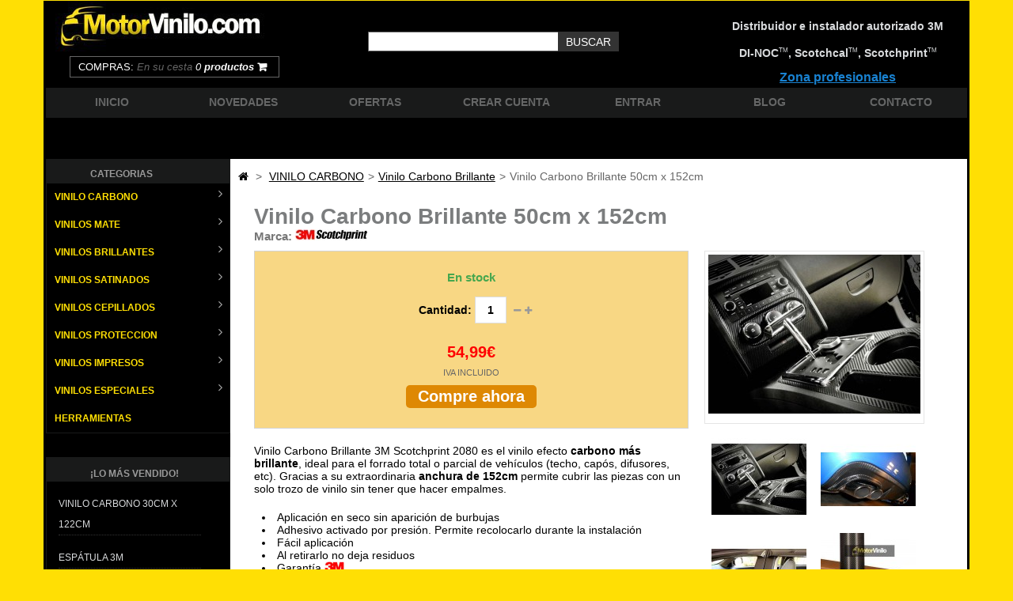

--- FILE ---
content_type: text/html; charset=utf-8
request_url: https://www.motorvinilo.com/vinilo-carbono-brillante/165-vinilo-carbono-brillante-50cm-x-152cm.html
body_size: 20003
content:
<!DOCTYPE HTML>
<!--[if lt IE 7]> <html class="no-js lt-ie9 lt-ie8 lt-ie7 " lang="es"><![endif]-->
<!--[if IE 7]><html class="no-js lt-ie9 lt-ie8 ie7" lang="es"><![endif]-->
<!--[if IE 8]><html class="no-js lt-ie9 ie8" lang="es"><![endif]-->
<!--[if gt IE 8]> <html class="no-js ie9" lang="es"><![endif]-->
<html lang="es">
	<head>
				<meta charset="utf-8" />
		<title>Vinilo Carbono Brillante 50cm x 152cm</title>
					<meta name="description" content="	Vinilo Carbono Brillante 50cm x 152cm" />
							<meta name="keywords" content="vinilo carbono brillante 50cm x 152cm" />
		
		<meta property="fb:app_id" content="182196508572678" />
		<meta property="og:type" content="website" />
		<meta property="og:title" content="Vinilo Carbono Brillante 50cm x 152cm" />
		<meta property="og:image" content="https://www.motorvinilo.com/themes/motorvinilo/img/motorvinilo_fb.jpg" />
		<meta property="og:url" content="www.motorvinilo.com/vinilo-carbono-brillante/165-vinilo-carbono-brillante-50cm-x-152cm.html" >
		<meta property="og:site_name" content="MotorVinilo" />
		<meta property="og:description" content="	Vinilo Carbono Brillante 50cm x 152cm" />
	
		<meta name="robots" content="index,follow" />
		<meta name="viewport" content="width=device-width, minimum-scale=0.25, maximum-scale=1.6, initial-scale=1.0" />
		<meta name="apple-mobile-web-app-capable" content="yes" /> 
		<link rel="icon" type="image/x-icon" href="//www.motorvinilo.com/img/favicon.ico?1537977289" />
		<link rel="shortcut icon" type="image/x-icon" href="//www.motorvinilo.com/img/favicon.ico?1537977289" />
	
			<link rel="stylesheet" href="https://www.motorvinilo.com/themes/motorvinilo/cache/v_73_a8c31534898857f58310ed72717a08e0_all.css" type="text/css" media="all" />
			<link rel="stylesheet" href="https://www.motorvinilo.com/themes/motorvinilo/cache/v_73_7d855b02c72b2098749a2afd3fbbff35_print.css" type="text/css" media="print" />
					
<script type="text/javascript">


</script>

	


    <meta id="js-rcpgtm-tracking-config" data-tracking-data="%7B%22bing%22%3A%7B%22tracking_id%22%3A%22%22%2C%22feed%22%3A%7B%22id_product_prefix%22%3A%22%22%2C%22id_product_source_key%22%3A%22id_product%22%2C%22id_variant_prefix%22%3A%22%22%2C%22id_variant_source_key%22%3A%22id_attribute%22%7D%7D%2C%22context%22%3A%7B%22browser%22%3A%7B%22device_type%22%3A1%7D%2C%22localization%22%3A%7B%22id_country%22%3A6%2C%22country_code%22%3A%22ES%22%2C%22id_currency%22%3A2%2C%22currency_code%22%3A%22EUR%22%2C%22id_lang%22%3A1%2C%22lang_code%22%3A%22es%22%7D%2C%22page%22%3A%7B%22controller_name%22%3A%22product%22%2C%22products_per_page%22%3A999999999%2C%22category%22%3A%5B%5D%2C%22search_term%22%3A%22%22%7D%2C%22shop%22%3A%7B%22id_shop%22%3A1%2C%22shop_name%22%3A%22MotorVinilo%22%2C%22base_dir%22%3A%22https%3A%2F%2Fwww.motorvinilo.com%2F%22%7D%2C%22tracking_module%22%3A%7B%22module_name%22%3A%22rcpgtagmanager%22%2C%22checkout_module%22%3A%7B%22module%22%3A%22default%22%2C%22controller%22%3A%22orderopc%22%7D%2C%22service_version%22%3A%2216%22%2C%22token%22%3A%22725c53d6fa4f5eedbb2eb5e3fdd6249c%22%7D%2C%22user%22%3A%5B%5D%7D%2C%22criteo%22%3A%7B%22tracking_id%22%3A%22%22%2C%22feed%22%3A%7B%22id_product_prefix%22%3A%22%22%2C%22id_product_source_key%22%3A%22id_product%22%2C%22id_variant_prefix%22%3A%22%22%2C%22id_variant_source_key%22%3A%22id_attribute%22%7D%7D%2C%22facebook%22%3A%7B%22tracking_id%22%3A%22891429404234940%22%2C%22feed%22%3A%7B%22id_product_prefix%22%3A%22%22%2C%22id_product_source_key%22%3A%22id_product%22%2C%22id_variant_prefix%22%3A%22%22%2C%22id_variant_source_key%22%3A%22id_attribute%22%7D%7D%2C%22ga4%22%3A%7B%22tracking_id%22%3A%22G-78WBTZ6GNX%22%2C%22is_data_import%22%3Afalse%7D%2C%22gads%22%3A%7B%22tracking_id%22%3A%22843975742%22%2C%22merchant_id%22%3A%22100429710%22%2C%22conversion_labels%22%3A%7B%22create_account%22%3A%22%22%2C%22product_view%22%3A%22%22%2C%22add_to_cart%22%3A%22%22%2C%22begin_checkout%22%3A%22%22%2C%22purchase%22%3A%22Z0NrCMTF46IYEL6YuJID%22%7D%7D%2C%22gfeeds%22%3A%7B%22retail%22%3A%7B%22is_enabled%22%3Afalse%2C%22id_product_prefix%22%3A%22%22%2C%22id_product_source_key%22%3A%22id_product%22%2C%22id_variant_prefix%22%3A%22%22%2C%22id_variant_source_key%22%3A%22id_attribute%22%7D%2C%22custom%22%3A%7B%22is_enabled%22%3Afalse%2C%22id_product_prefix%22%3A%22%22%2C%22id_product_source_key%22%3A%22id_product%22%2C%22id_variant_prefix%22%3A%22%22%2C%22id_variant_source_key%22%3A%22id_attribute%22%2C%22is_id2%22%3Afalse%7D%7D%2C%22gtm%22%3A%7B%22tracking_id%22%3A%22GTM-NMJR5B%22%2C%22is_disable_tracking%22%3Afalse%2C%22server_url%22%3A%22%22%7D%2C%22gua%22%3A%7B%22tracking_id%22%3A%22UA-15810178-1%22%2C%22site_speed_sample_rate%22%3A1%2C%22is_data_import%22%3Afalse%2C%22is_anonymize_ip%22%3Atrue%2C%22is_user_id%22%3Atrue%2C%22is_link_attribution%22%3Atrue%2C%22cross_domain_list%22%3A%5B%22%22%5D%2C%22dimensions%22%3A%7B%22ecomm_prodid%22%3A1%2C%22ecomm_pagetype%22%3A2%2C%22ecomm_totalvalue%22%3A3%2C%22dynx_itemid%22%3A4%2C%22dynx_itemid2%22%3A5%2C%22dynx_pagetype%22%3A6%2C%22dynx_totalvalue%22%3A7%7D%7D%2C%22optimize%22%3A%7B%22tracking_id%22%3A%22%22%2C%22is_async%22%3Afalse%2C%22hiding_class_name%22%3A%22optimize-loading%22%2C%22hiding_timeout%22%3A3000%7D%2C%22pinterest%22%3A%7B%22tracking_id%22%3A%22%22%2C%22feed%22%3A%7B%22id_product_prefix%22%3A%22%22%2C%22id_product_source_key%22%3A%22id_product%22%2C%22id_variant_prefix%22%3A%22%22%2C%22id_variant_source_key%22%3A%22id_attribute%22%7D%7D%2C%22tiktok%22%3A%7B%22tracking_id%22%3A%22%22%2C%22feed%22%3A%7B%22id_product_prefix%22%3A%22%22%2C%22id_product_source_key%22%3A%22id_product%22%2C%22id_variant_prefix%22%3A%22%22%2C%22id_variant_source_key%22%3A%22id_attribute%22%7D%7D%2C%22twitter%22%3A%7B%22tracking_id%22%3A%22%22%2C%22events%22%3A%7B%22add_to_cart_id%22%3A%22%22%2C%22payment_info_id%22%3A%22%22%2C%22checkout_initiated_id%22%3A%22%22%2C%22product_view_id%22%3A%22%22%2C%22lead_id%22%3A%22%22%2C%22purchase_id%22%3A%22%22%2C%22search_id%22%3A%22%22%7D%2C%22feed%22%3A%7B%22id_product_prefix%22%3A%22%22%2C%22id_product_source_key%22%3A%22id_product%22%2C%22id_variant_prefix%22%3A%22%22%2C%22id_variant_source_key%22%3A%22id_attribute%22%7D%7D%7D">
    
<script type="text/javascript" data-keepinline="true" data-cfasync="false" src="/modules/rcpgtagmanager/views/js/hook/trackingClient.bundle.js"></script>

					
					
<script type="text/javascript" src="/modules/eicaptcha//views/js/eicaptcha-modules.js"></script>
		<!-- <link rel="stylesheet" href="https://fonts.googleapis.com/css?family=Source+Sans+Pro:400,600%7CRoboto+Condensed" type="text/css" media="all" /> -->
 <!-- Canonical -->

 

     
<link rel="canonical" href="https://www.motorvinilo.com/vinilo-carbono-brillante/165-vinilo-carbono-brillante-50cm-x-152cm.html" />    
 

 <!-- Canonical -->

<!-- analytic -->

		
	</head>
		
		<body id="product" class="product product-165 product-vinilo-carbono-brillante-50cm-x-152cm category-40 category-vinilo-carbono-brillante hide-right-column lang_es">
				
		

		<div id="back-top" style="display:block;"><i class="fa fa-angle-up"></i></div>

		<div id="page">
			
			<header id="header">
				<div id="banner-row">
					<div class="container">
						
					</div>
				</div>
				<div id="nav-row">
					<div class="container">
						
					</div>
				</div>
				<div id="header-row">
					<div class="container">
						<div id="header_logo">
							<a href="https://www.motorvinilo.com/" title="MotorVinilo">
								<img class="logo img-responsive" src="https://www.motorvinilo.com/img/motorvinilo-logo-1489316817.jpg" alt="MotorVinilo" width="270" height="64"/>
							</a>
						</div>
						<div id="text_top">
							<p style="text-align: center; color: #d9dbdd; font-weight: bold; font-size: 14px;">Distribuidor e instalador autorizado 3M</p>
							<p style="text-align: center; color: #d9dbdd; font-weight: bold; font-size: 14px;">DI-NOC<sup>TM</sup>, Scotchcal<sup>TM</sup>, Scotchprint<sup>TM</sup></p>
							<p style="text-align: center;"><a style="font-size: 16px; color: #1982D1; font-weight: bold;" href="https://www.motorvinilo.com/profesionales" title="Espacio para profesionales del sector">Zona profesionales</a></p>
						</div>
						
<!-- block seach mobile -->
<!-- Block search module TOP -->
<div id="search_block_top">
	<form method="get" action="https://www.motorvinilo.com/buscar" id="searchbox">
		<p>
			<label for="search_query_top"><!-- image on background --></label>
			<input type="hidden" name="controller" value="search" />
			<input type="hidden" name="orderby" value="position" />
			<input type="hidden" name="orderway" value="desc" />
			<input class="search_query" type="text" id="search_query_top" name="search_query" value="" />
			<input type="submit" name="submit_search" value="Buscar" class="button" />
		</p>
	</form>
</div>

<!-- /Block search module TOP --><!-- MODULE Block cart -->

	<div class="shopping_cart ">
		
		<a href="https://www.motorvinilo.com/pedido-rapido" title="Ver mi carrito de compra" rel="nofollow">
			<span style="color:white;">COMPRAS:</span><span style="font-style: oblique;"> En su cesta </span>
			<span class="ajax_cart_quantity unvisible"><span style="color:white; font-style: oblique;">0 productos  </span></span>
			<span class="ajax_cart_no_product"><span style="color:white; font-style: oblique;">0 <b>productos  </span></span>
					</a>
					<div class="cart_block">
				<div class="block_content">
					<!-- block list of products -->
					<div class="cart_block_list">
												<p class="cart_block_no_products">
							Ningún producto
						</p>
												<div class="cart-prices">
							<div class="cart-prices-line first-line">
								<span class="price cart_block_shipping_cost ajax_cart_shipping_cost unvisible">
																			 A determinar																	</span>
								<span class="unvisible">
									Transporte
								</span>
							</div>
																					<div class="cart-prices-line last-line">
								<span class="price cart_block_total ajax_block_cart_total">0,00€</span>
								<span>Total</span>
							</div>
													</div>
						<p class="cart-buttons">
							<a id="button_order_cart" class="button" href="https://www.motorvinilo.com/pedido-rapido" title="Confirmar" rel="nofollow">
								Confirmar
							</a>
						</p>
					</div>
				</div>
			</div><!-- .cart_block -->
			</div>

	<div id="layer_cart">
		<div class="clearfix">
			<div class="layer_cart_product">
				<span class="cross" title="Cerrar Ventana"><i class="fa fa-times"></i></span>
				<h2>
					<i class="fa fa-check left"></i>Producto añadido correctamente a su carrito de la compra
				</h2>
				<div class="product-image-container layer_cart_img">
				</div>
				<div class="layer_cart_product_info">
					<span id="layer_cart_product_title" class="product-name"></span>
					<span id="layer_cart_product_attributes"></span>
					<div>
						<strong class="dark">Cantidad:</strong>
						<span id="layer_cart_product_quantity"></span>
					</div>
					<div>
						<strong class="dark">Total:</strong>
						<span id="layer_cart_product_price"></span>
					</div>
				</div>
			</div>
			<div class="layer_cart_cart">
				<h3 class="subheading">
					<!-- Plural Case [both cases are needed because page may be updated in Javascript] -->
					<span class="ajax_cart_product_txt_s  unvisible">
						Hay <span class="ajax_cart_quantity">0</span> artículos en su carrito.
					</span>
					<!-- Singular Case [both cases are needed because page may be updated in Javascript] -->
					<span class="ajax_cart_product_txt ">
						Hay 1 artículo en su carrito.
					</span>
				</h3>
	
				<div class="layer_cart_row">
					<strong class="dark">
						Total productos: :
																					(impuestos incl.)
																		</strong>
					<span class="ajax_block_products_total">
											</span>
				</div>
	
								<div class="layer_cart_row">
					<strong class="dark unvisible">
						Total envío:&nbsp;(impuestos incl.)					</strong>
					<span class="ajax_cart_shipping_cost unvisible">
													 A determinar											</span>
				</div>
								<div class="layer_cart_row">	
					<strong class="dark">
						Total
																					(impuestos incl.)
													 :
					</strong>
					<span class="ajax_block_cart_total">
											</span>
				</div>
				<div class="button-container">	
					<span class="continue std-btn" title="Seguir comprando">
						<i class="fa fa-chevron-left left"></i>Seguir comprando
					</span>
					<a class="button" href="https://www.motorvinilo.com/pedido-rapido" title="Ir a la caja" rel="nofollow">
						Ir a la caja<i class="fa fa-chevron-right right"></i>
					</a>	
				</div>
			</div>
		</div>
		
	</div> <!-- #layer_cart -->
	<div class="layer_cart_overlay"></div>

<!-- /MODULE Block cart -->	<!-- Menu -->
	<div id="tptnmobilemenu"><p id="menu_mob">MENU</p>
		<i class="fa fa-bars toggler"></i>
		<ul class="mobilemenu">
			<li id="info_mob_menu"><a href="tel:+34911963802" onclick="ga('send', 'event', { eventCategory: 'Tienda', eventAction: 'Mobile', eventLabel: 'Click to Call' });">Telf. 91 196 38 02</a>
			<a href="tel:+34931131301" onclick="ga('send', 'event', { eventCategory: 'Tienda', eventAction: 'Mobile', eventLabel: 'Click to Call' });">Telf. 93 113 13 01</a></li>
			<li><a href="/" title="Inicio">Inicio</a></li>
<li><a href="#" title="Productos" class="modify">Productos</a><ul><li><a href="https://www.motorvinilo.com/267-vinilo-carbono" title="VINILO CARBONO">VINILO CARBONO</a><ul><li><a href="https://www.motorvinilo.com/26-vinilo-fibra-de-carbono-mate" title="Vinilo Fibra de Carbono Mate">Vinilo Fibra de Carbono Mate</a></li><li><a href="https://www.motorvinilo.com/40-vinilo-carbono-brillante" title="Vinilo Carbono Brillante">Vinilo Carbono Brillante</a></li><li><a href="https://www.motorvinilo.com/37-vinilo-carbono-blanco" title="Vinilo Carbono Blanco">Vinilo Carbono Blanco</a></li><li><a href="https://www.motorvinilo.com/381-vinilo-carbono-de-colores" title="Vinilo Carbono de Colores">Vinilo Carbono de Colores</a></li><li id="category-thumbnail"></li></ul></li><li><a href="https://www.motorvinilo.com/269-vinilos-mate" title="VINILOS MATE">VINILOS MATE</a><ul><li><a href="https://www.motorvinilo.com/29-vinilo-negro-mate" title="Vinilo Negro Mate">Vinilo Negro Mate</a></li><li><a href="https://www.motorvinilo.com/38-vinilo-blanco-mate" title="Vinilo Blanco Mate">Vinilo Blanco Mate</a></li><li><a href="https://www.motorvinilo.com/143-vinilo-rojo-mate" title="Vinilo Rojo Mate">Vinilo Rojo Mate</a></li><li><a href="https://www.motorvinilo.com/49-vinilo-verde-mate" title="Vinilo Verde Mate">Vinilo Verde Mate</a></li><li><a href="https://www.motorvinilo.com/176-vinilo-verde-pino-mate-metal" title="Vinilo Verde Pino Mate Metal.">Vinilo Verde Pino Mate Metal.</a></li><li><a href="https://www.motorvinilo.com/183-vinilo-azul-oscuro-mate" title="Vinilo Azul Oscuro Mate">Vinilo Azul Oscuro Mate</a></li><li><a href="https://www.motorvinilo.com/39-vinilo-gris-mate" title="Vinilo Gris Mate">Vinilo Gris Mate</a></li><li><a href="https://www.motorvinilo.com/182-vinilo-charcoal-mate-metalizado" title="Vinilo Charcoal Mate Metalizado">Vinilo Charcoal Mate Metalizado</a></li><li><a href="https://www.motorvinilo.com/45-vinilo-gris-mate-oscuro" title="Vinilo Gris Mate Oscuro">Vinilo Gris Mate Oscuro</a></li><li><a href="https://www.motorvinilo.com/211-vinilo-amarillo-mate" title="Vinilo Amarillo Mate">Vinilo Amarillo Mate</a></li><li><a href="https://www.motorvinilo.com/55-vinilo-azul-mate-metalizado" title="Vinilo Azul Mate Metalizado">Vinilo Azul Mate Metalizado</a></li><li><a href="https://www.motorvinilo.com/203-vinilo-lila-mate" title="Vinilo Lila Mate">Vinilo Lila Mate</a></li><li><a href="https://www.motorvinilo.com/179-vinilo-marron-mate-metalizado" title="Vinilo Marrón Mate Metalizado">Vinilo Marrón Mate Metalizado</a></li><li><a href="https://www.motorvinilo.com/291-vinilo-gris-aluminio-mate" title="Vinilo Gris Aluminio Mate">Vinilo Gris Aluminio Mate</a></li><li id="category-thumbnail"></li></ul></li><li><a href="https://www.motorvinilo.com/270-vinilos-brillantes" title="VINILOS BRILLANTES">VINILOS BRILLANTES</a><ul><li><a href="https://www.motorvinilo.com/41-vinilo-blanco-brillante" title="Vinilo Blanco Brillante">Vinilo Blanco Brillante</a></li><li><a href="https://www.motorvinilo.com/42-vinilo-negro-brillante" title="Vinilo Negro Brillante">Vinilo Negro Brillante</a></li><li><a href="https://www.motorvinilo.com/44-vinilo-rojo-brillante" title="Vinilo Rojo Brillante">Vinilo Rojo Brillante</a></li><li><a href="https://www.motorvinilo.com/144-vinilo-rojo-brillante-metalizado" title="Vinilo Rojo Brillante Metalizado">Vinilo Rojo Brillante Metalizado</a></li><li><a href="https://www.motorvinilo.com/52-vinilo-amarillo-brillante" title="Vinilo Amarillo Brillante">Vinilo Amarillo Brillante</a></li><li><a href="https://www.motorvinilo.com/141-vinilo-rosa-brillante" title="Vinilo Rosa Brillante">Vinilo Rosa Brillante</a></li><li><a href="https://www.motorvinilo.com/46-vinilo-azul-brillante-metalizado" title="Vinilo Azul Brillante Metalizado">Vinilo Azul Brillante Metalizado</a></li><li><a href="https://www.motorvinilo.com/206-vinilo-azul-intenso-brillante" title="Vinilo Azul Intenso Brillante">Vinilo Azul Intenso Brillante</a></li><li><a href="https://www.motorvinilo.com/207-vinilo-azul-cielo-brillante" title="Vinilo Azul Cielo Brillante">Vinilo Azul Cielo Brillante</a></li><li><a href="https://www.motorvinilo.com/208-vinilo-verde-kelly-brillante" title="Vinilo Verde Kelly Brillante">Vinilo Verde Kelly Brillante</a></li><li><a href="https://www.motorvinilo.com/142-vinilo-naranja-brillante" title="Vinilo Naranja Brillante">Vinilo Naranja Brillante</a></li><li><a href="https://www.motorvinilo.com/209-vinilo-naranja-quemada-brillante" title="Vinilo Naranja Quemada Brillante">Vinilo Naranja Quemada Brillante</a></li><li><a href="https://www.motorvinilo.com/181-vinilo-amarillo-sunflower-brilla" title="Vinilo Amarillo Sunflower Brilla">Vinilo Amarillo Sunflower Brilla</a></li><li><a href="https://www.motorvinilo.com/204-vinilo-charcoal-brillante-metal" title="Vinilo Charcoal Brillante Metal.">Vinilo Charcoal Brillante Metal.</a></li><li><a href="https://www.motorvinilo.com/163-vinilo-negro-brillante-metal" title="Vinilo Negro Brillante Metal.">Vinilo Negro Brillante Metal.</a></li><li><a href="https://www.motorvinilo.com/165-vinilo-gris-brillante-metalizado" title="Vinilo Gris Brillante Metalizado">Vinilo Gris Brillante Metalizado</a></li><li><a href="https://www.motorvinilo.com/201-vinilo-gris-alu-brillo-metal" title="Vinilo Gris Alu. Brillo Metal.">Vinilo Gris Alu. Brillo Metal.</a></li><li><a href="https://www.motorvinilo.com/284-vinilo-cobre-liquido-brillo" title="Vinilo Cobre Líquido Brillante">Vinilo Cobre Líquido Brillante</a></li><li><a href="https://www.motorvinilo.com/279-vinilo-azul-frambuesa-brillo" title="Vinilo Azul Frambuesa Brillante">Vinilo Azul Frambuesa Brillante</a></li><li><a href="https://www.motorvinilo.com/280-vinilo-rojo-chispa-brillo" title="Vinilo Rojo Chispa Brillante">Vinilo Rojo Chispa Brillante</a></li><li><a href="https://www.motorvinilo.com/281-vinilo-rojo-dragon-brillo" title="Vinilo Rojo Dragón Brillante">Vinilo Rojo Dragón Brillante</a></li><li><a href="https://www.motorvinilo.com/282-vinilo-naranja-ardiente-brillo" title="Vinilo Naranja Ardiente Brillante">Vinilo Naranja Ardiente Brillante</a></li><li><a href="https://www.motorvinilo.com/283-vinilo-verde-envidia-brillo" title="Vinilo Verde Envidia Brillante">Vinilo Verde Envidia Brillante</a></li><li><a href="https://www.motorvinilo.com/278-vinilo-azul-marino-brillo" title="Vinilo Azul Marino Brillante">Vinilo Azul Marino Brillante</a></li><li id="category-thumbnail"></li></ul></li><li><a href="https://www.motorvinilo.com/273-vinilos-satinados" title="VINILOS SATINADOS">VINILOS SATINADOS</a><ul><li><a href="https://www.motorvinilo.com/188-vinilo-blanco-satinado" title="Vinilo Blanco Satinado">Vinilo Blanco Satinado</a></li><li><a href="https://www.motorvinilo.com/145-vinilo-blanco-perlado-satinado" title="Vinilo Blanco Perlado Satinado">Vinilo Blanco Perlado Satinado</a></li><li><a href="https://www.motorvinilo.com/177-vinilo-negro-satinado" title="Vinilo Negro Satinado">Vinilo Negro Satinado</a></li><li><a href="https://www.motorvinilo.com/212-vinilo-gris-aluminio-satinado" title="Vinilo Gris Aluminio Satinado">Vinilo Gris Aluminio Satinado</a></li><li><a href="https://www.motorvinilo.com/286-vinilo-gris-acorazado-satinado" title="Vinilo Gris Acorazado Satinado">Vinilo Gris Acorazado Satinado</a></li><li><a href="https://www.motorvinilo.com/287-vinilo-azul-perfecto-satinado" title="Vinilo Azul Perfecto Satinado">Vinilo Azul Perfecto Satinado</a></li><li><a href="https://www.motorvinilo.com/288-vinilo-rojo-humeante-satinado" title="Vinilo Rojo Humeante Satinado">Vinilo Rojo Humeante Satinado</a></li><li><a href="https://www.motorvinilo.com/290-vinilo-negro-polvo-oro-satinado" title="Vinilo Negro Polvo de Oro Satinado">Vinilo Negro Polvo de Oro Satinado</a></li><li><a href="https://www.motorvinilo.com/297-vinilo-rojo-vampiro-satinado" title="Vinilo Rojo Vampiro Satinado">Vinilo Rojo Vampiro Satinado</a></li><li><a href="https://www.motorvinilo.com/285-vinilo-gris-oscuro-satinado" title="Vinilo Gris Oscuro Satinado">Vinilo Gris Oscuro Satinado</a></li><li id="category-thumbnail"></li></ul></li><li><a href="https://www.motorvinilo.com/272-vinilos-cepillados" title="VINILOS CEPILLADOS">VINILOS CEPILLADOS</a><ul><li><a href="https://www.motorvinilo.com/36-vinilo-aluminio-cepillado" title="Vinilo Aluminio Cepillado">Vinilo Aluminio Cepillado</a></li><li><a href="https://www.motorvinilo.com/51-vinilo-titanio-cepillado" title="Vinilo Titanio Cepillado">Vinilo Titanio Cepillado</a></li><li><a href="https://www.motorvinilo.com/178-vinilo-acero-cepillado" title="Vinilo Acero Cepillado">Vinilo Acero Cepillado</a></li><li><a href="https://www.motorvinilo.com/184-vinilo-azul-cepillado-metal" title="Vinilo Azul Cepillado Metal.">Vinilo Azul Cepillado Metal.</a></li><li><a href="https://www.motorvinilo.com/164-vinilo-aluminio-cepillado-1080" title="Vinilo Aluminio Cepillado 2080">Vinilo Aluminio Cepillado 2080</a></li><li id="category-thumbnail"></li></ul></li><li><a href="https://www.motorvinilo.com/274-vinilos-proteccion" title="VINILOS PROTECCION">VINILOS PROTECCION</a><ul><li><a href="https://www.motorvinilo.com/27-scotchgard" title="Scotchgard">Scotchgard</a></li><li><a href="https://www.motorvinilo.com/382-kits-proteccion-bicicletas" title="Kits de protección Bicicletas">Kits de protección Bicicletas</a></li><li id="category-thumbnail"></li></ul></li><li><a href="https://www.motorvinilo.com/275-vinilos-impresos" title="VINILOS IMPRESOS">VINILOS IMPRESOS</a><ul><li><a href="https://www.motorvinilo.com/385-servicio-de-impresion-y-corte" title="Servicio de impresión y corte">Servicio de impresión y corte</a></li><li><a href="https://www.motorvinilo.com/167-vinilos-camuflaje" title="Vinilos Camuflaje">Vinilos Camuflaje</a></li><li><a href="https://www.motorvinilo.com/168-vinilo-sticker-bomb" title="Vinilo Sticker Bomb">Vinilo Sticker Bomb</a></li><li id="category-thumbnail"></li></ul></li><li><a href="https://www.motorvinilo.com/271-vinilos-especiales" title="VINILOS ESPECIALES">VINILOS ESPECIALES</a><ul><li><a href="https://www.motorvinilo.com/174-reflectantes" title="Reflectantes">Reflectantes</a></li><li><a href="https://www.motorvinilo.com/187-vinilos-cromados" title="Vinilos Cromados">Vinilos Cromados</a></li><li><a href="https://www.motorvinilo.com/186-vinilos-efecto-piel" title="Vinilos Efecto Piel">Vinilos Efecto Piel</a></li><li><a href="https://www.motorvinilo.com/28-vinilo-efecto-madera" title="Vinilo Efecto Madera">Vinilo Efecto Madera</a></li><li><a href="https://www.motorvinilo.com/213-vinilos-para-coches" title="Vinilos Para Coches">Vinilos Para Coches</a><ul><li><a href="https://www.motorvinilo.com/214-vinilo-para-techo" title="Vinilo para techo">Vinilo para techo</a></li><li><a href="https://www.motorvinilo.com/215-vinilo-para-capo" title="Vinilo para capó">Vinilo para capó</a></li><li><a href="https://www.motorvinilo.com/216-vinilo-para-llantas" title="Vinilo para llantas">Vinilo para llantas</a></li><li><a href="https://www.motorvinilo.com/217-vinilo-para-faros-y-pilotos" title="Vinilo para faros y pilotos">Vinilo para faros y pilotos</a></li><li><a href="https://www.motorvinilo.com/218-vinilo-para-retrovisores" title="Vinilo para retrovisores">Vinilo para retrovisores</a></li><li><a href="https://www.motorvinilo.com/219-vinilo-para-molduras-interiores" title="Vinilo para molduras interiores">Vinilo para molduras interiores</a></li><li><a href="https://www.motorvinilo.com/220-vinilo-para-parachoques" title="Vinilo para parachoques">Vinilo para parachoques</a></li><li><a href="https://www.motorvinilo.com/221-vinilo-para-lunas" title="Vinilo para lunas">Vinilo para lunas</a></li><li><a href="https://www.motorvinilo.com/263-vinilo-para-puertas" title="Vinilo para puertas">Vinilo para puertas</a></li><li><a href="https://www.motorvinilo.com/222-alfa-romeo" title="Alfa Romeo">Alfa Romeo</a></li><li><a href="https://www.motorvinilo.com/223-aston-martin" title="Aston Martin">Aston Martin</a></li><li><a href="https://www.motorvinilo.com/224-audi" title="Audi">Audi</a></li><li><a href="https://www.motorvinilo.com/225-bentley" title="Bentley">Bentley</a></li><li><a href="https://www.motorvinilo.com/226-bmw" title="BMW">BMW</a></li><li><a href="https://www.motorvinilo.com/227-chevrolet" title="Chevrolet">Chevrolet</a></li><li><a href="https://www.motorvinilo.com/228-chrysler" title="Chrysler">Chrysler</a></li><li><a href="https://www.motorvinilo.com/229-citroen" title="Citroen">Citroen</a></li><li><a href="https://www.motorvinilo.com/230-ferrari" title="Ferrari">Ferrari</a></li><li><a href="https://www.motorvinilo.com/231-fiat" title="Fiat">Fiat</a></li><li><a href="https://www.motorvinilo.com/232-ford" title="Ford">Ford</a></li><li><a href="https://www.motorvinilo.com/233-honda" title="Honda">Honda</a></li><li><a href="https://www.motorvinilo.com/234-hyundai" title="Hyundai">Hyundai</a></li><li><a href="https://www.motorvinilo.com/235-jaguar" title="Jaguar">Jaguar</a></li><li><a href="https://www.motorvinilo.com/236-jeep" title="Jeep">Jeep</a></li><li><a href="https://www.motorvinilo.com/237-kia" title="Kia">Kia</a></li><li><a href="https://www.motorvinilo.com/238-lamborghini" title="Lamborghini">Lamborghini</a></li><li><a href="https://www.motorvinilo.com/239-lancia" title="Lancia">Lancia</a></li><li><a href="https://www.motorvinilo.com/240-land-rover" title="Land Rover">Land Rover</a></li><li><a href="https://www.motorvinilo.com/241-lexus" title="Lexus">Lexus</a></li><li><a href="https://www.motorvinilo.com/242-lotus" title="Lotus">Lotus</a></li><li><a href="https://www.motorvinilo.com/243-maserati" title="Maserati">Maserati</a></li><li><a href="https://www.motorvinilo.com/244-mazda" title="Mazda">Mazda</a></li><li><a href="https://www.motorvinilo.com/245-mercedes" title="Mercedes">Mercedes</a></li><li><a href="https://www.motorvinilo.com/246-mini" title="Mini">Mini</a></li><li><a href="https://www.motorvinilo.com/247-mitsubishi" title="Mitsubishi">Mitsubishi</a></li><li><a href="https://www.motorvinilo.com/248-nissan" title="Nissan">Nissan</a></li><li><a href="https://www.motorvinilo.com/249-opel" title="Opel">Opel</a></li><li><a href="https://www.motorvinilo.com/250-peugeot" title="Peugeot">Peugeot</a></li><li><a href="https://www.motorvinilo.com/251-porsche" title="Porsche">Porsche</a></li><li><a href="https://www.motorvinilo.com/252-renault" title="Renault">Renault</a></li><li><a href="https://www.motorvinilo.com/253-rolls-royce" title="Rolls Royce">Rolls Royce</a></li><li><a href="https://www.motorvinilo.com/254-saab" title="Saab">Saab</a></li><li><a href="https://www.motorvinilo.com/255-seat" title="Seat">Seat</a></li><li><a href="https://www.motorvinilo.com/256-skoda" title="Skoda">Skoda</a></li><li><a href="https://www.motorvinilo.com/257-smart" title="Smart">Smart</a></li><li><a href="https://www.motorvinilo.com/258-ssangyong" title="Ssangyong">Ssangyong</a></li><li><a href="https://www.motorvinilo.com/259-subaru" title="Subaru">Subaru</a></li><li><a href="https://www.motorvinilo.com/260-toyota" title="Toyota">Toyota</a></li><li><a href="https://www.motorvinilo.com/261-volkswagen" title="Volkswagen">Volkswagen</a></li><li><a href="https://www.motorvinilo.com/262-volvo" title="Volvo">Volvo</a></li><li><a href="https://www.motorvinilo.com/264-franjas-de-vinilo" title="Franjas de vinilo">Franjas de vinilo</a></li></ul></li><li><a href="https://www.motorvinilo.com/265-vinilos-para-barcos" title="Vinilos Para Barcos">Vinilos Para Barcos</a><ul><li><a href="https://www.motorvinilo.com/266-vinilo-de-proteccion-para-barcos" title="Vinilo de protección para barcos">Vinilo de protección para barcos</a></li></ul></li><li><a href="https://www.motorvinilo.com/171-ahumados-para-faros" title="Ahumados Para Faros">Ahumados Para Faros</a></li><li><a href="https://www.motorvinilo.com/185-laminas-tintado-de-lunas" title="Láminas Tintado De Lunas">Láminas Tintado De Lunas</a></li><li><a href="https://www.motorvinilo.com/162-plastidip" title="PlastiDip">PlastiDip</a></li><li><a href="https://www.motorvinilo.com/277-vinilos-flip-camaleon" title="Vinilos Flip (Camaleón)">Vinilos Flip (Camaleón)</a><ul><li><a href="https://www.motorvinilo.com/294-vinilo-llamarada-volcanica-satinado" title="Vinilo Camaleón Llamarada Volcánica Satinado">Vinilo Camaleón Llamarada Volcánica Satinado</a></li><li><a href="https://www.motorvinilo.com/296-vinilo-psicodelico-brillo" title="Vinilo Camaleón Psicodélico Brillo">Vinilo Camaleón Psicodélico Brillo</a></li></ul></li><li id="category-thumbnail"></li></ul></li><li><a href="https://www.motorvinilo.com/35-herramientas" title="HERRAMIENTAS">HERRAMIENTAS</a></li></ul></li><li><a href="https://www.motorvinilo.com/content/19-novedades-de-motorvinilo" title="Novedades">Novedades</a></li>
<li><a href="https://www.motorvinilo.com/ofertas" title="Ofertas">Ofertas</a></li>
<li><a href="https://www.motorvinilo.com/index.php?controller=my-account" title="Crear Cuenta">Crear Cuenta</a></li>
<li><a href="https://www.motorvinilo.com/index.php?controller=my-account" title="Entrar">Entrar</a></li>
<li><a href="https://www.motorvinilo.com/blog/" title="Blog">Blog</a></li>
<li><a href="https://www.motorvinilo.com/contactanos" title="Contacto">Contacto</a></li>

		</ul>
	</div>	
	<!--/ Menu -->
	<div id="tptntopmenu" class="hidden-sm hidden-xs">
		<ul class="topmenu">
			<li><a href="https://www.motorvinilo.com" title="Inicio">Inicio</a></li>
<li><a href="https://www.motorvinilo.com/content/19-novedades-de-motorvinilo" title="Novedades">Novedades</a></li>
<li><a href="https://www.motorvinilo.com/ofertas" title="Ofertas">Ofertas</a></li>
<li><a href="https://www.motorvinilo.com/index.php?controller=my-account" title="Crear cuenta">Crear cuenta</a></li>
<li><a href="https://www.motorvinilo.com/index.php?controller=my-account" title="Entrar">Entrar</a></li>
<li><a href="https://www.motorvinilo.com/blog/" title="Blog">Blog</a></li>
<li><a href="https://www.motorvinilo.com/contactanos" title="Contacto">Contacto</a></li>

		</ul>
	</div>
<div id="bannertop" >
	<a href="" title="">
		<img src="https://www.motorvinilo.com/modules/blockbanner/img/0f88ac0491adcb335139bd742e360469.png" alt="" title="" />
	</a>
</div>					</div>
				</div>
			</header>
			
			<div id="columns" class="clearfix">
									<div class="container">
								<div class="row">
								<div id="left_column" class="col-md-3">
					<!-- Block categories module -->
<div id="categories_block_left" class="demo-container block hide_small">
	<h4 class="title_block">
        	<p>CATEGORIAS</P>
	</h4>
	<div class="tptn-vertical-mega-menu">
		<ul id="mega-1" class="menu right">
									
<li class="category_267">
	
	<a href="https://www.motorvinilo.com/supra/267-vinilo-carbono" 		title="VINILO CARBONO">VINILO CARBONO</a>	
			<ul>
									
<li class="category_26">
	
	<a href="https://www.motorvinilo.com/26-vinilo-fibra-de-carbono-mate" 		title="Vinilo Fibra de Carbono Mate">Vinilo Fibra de Carbono Mate</a>	
	</li>

												
<li class="category_40">
	
	<a href="https://www.motorvinilo.com/40-vinilo-carbono-brillante" class="selected"		title="Vinilo Carbono Brillante">Vinilo Carbono Brillante</a>	
	</li>

												
<li class="category_37">
	
	<a href="https://www.motorvinilo.com/37-vinilo-carbono-blanco" 		title="Vinilo Carbono Blanco">Vinilo Carbono Blanco</a>	
	</li>

												
<li class="category_381 last">
	
	<a href="https://www.motorvinilo.com/381-vinilo-carbono-de-colores" 		title="Vinilo Carbono de Colores">Vinilo Carbono de Colores</a>	
	</li>

							</ul>
	</li>

												
<li class="category_269">
	
	<a href="https://www.motorvinilo.com/supra/269-vinilos-mate" 		title="VINILOS MATE">VINILOS MATE</a>	
			<ul>
									
<li class="category_29">
	
	<a href="https://www.motorvinilo.com/29-vinilo-negro-mate" 		title="Vinilo Negro Mate">Vinilo Negro Mate</a>	
	</li>

												
<li class="category_38">
	
	<a href="https://www.motorvinilo.com/38-vinilo-blanco-mate" 		title="Vinilo Blanco Mate">Vinilo Blanco Mate</a>	
	</li>

												
<li class="category_143">
	
	<a href="https://www.motorvinilo.com/143-vinilo-rojo-mate" 		title="Vinilo Rojo Mate">Vinilo Rojo Mate</a>	
	</li>

												
<li class="category_49">
	
	<a href="https://www.motorvinilo.com/49-vinilo-verde-mate" 		title="Vinilo Verde Mate">Vinilo Verde Mate</a>	
	</li>

												
<li class="category_176">
	
	<a href="https://www.motorvinilo.com/176-vinilo-verde-pino-mate-metal" 		title="Vinilo Verde Pino Mate Metal.">Vinilo Verde Pino Mate Metal.</a>	
	</li>

												
<li class="category_183">
	
	<a href="https://www.motorvinilo.com/183-vinilo-azul-oscuro-mate" 		title="Vinilo Azul Oscuro Mate">Vinilo Azul Oscuro Mate</a>	
	</li>

												
<li class="category_39">
	
	<a href="https://www.motorvinilo.com/39-vinilo-gris-mate" 		title="Vinilo Gris Mate">Vinilo Gris Mate</a>	
	</li>

												
<li class="category_182">
	
	<a href="https://www.motorvinilo.com/182-vinilo-charcoal-mate-metalizado" 		title="Vinilo Charcoal Mate Metalizado">Vinilo Charcoal Mate Metalizado</a>	
	</li>

												
<li class="category_45">
	
	<a href="https://www.motorvinilo.com/45-vinilo-gris-mate-oscuro" 		title="Vinilo Gris Mate Oscuro">Vinilo Gris Mate Oscuro</a>	
	</li>

												
<li class="category_211">
	
	<a href="https://www.motorvinilo.com/211-vinilo-amarillo-mate" 		title="Vinilo Amarillo Mate">Vinilo Amarillo Mate</a>	
	</li>

												
<li class="category_55">
	
	<a href="https://www.motorvinilo.com/55-vinilo-azul-mate-metalizado" 		title="Vinilo Azul Mate Metalizado">Vinilo Azul Mate Metalizado</a>	
	</li>

												
<li class="category_203">
	
	<a href="https://www.motorvinilo.com/203-vinilo-lila-mate" 		title="Vinilo Lila Mate">Vinilo Lila Mate</a>	
	</li>

												
<li class="category_179">
	
	<a href="https://www.motorvinilo.com/179-vinilo-marron-mate-metalizado" 		title="Vinilo Marrón Mate Metalizado">Vinilo Marrón Mate Metalizado</a>	
	</li>

												
<li class="category_291 last">
	
	<a href="https://www.motorvinilo.com/291-vinilo-gris-aluminio-mate" 		title="Vinilo Gris Aluminio Mate">Vinilo Gris Aluminio Mate</a>	
	</li>

							</ul>
	</li>

												
<li class="category_270">
	
	<a href="https://www.motorvinilo.com/supra/270-vinilos-brillantes" 		title="VINILOS BRILLANTES">VINILOS BRILLANTES</a>	
			<ul>
									
<li class="category_41">
	
	<a href="https://www.motorvinilo.com/41-vinilo-blanco-brillante" 		title="Vinilo Blanco Brillante">Vinilo Blanco Brillante</a>	
	</li>

												
<li class="category_42">
	
	<a href="https://www.motorvinilo.com/42-vinilo-negro-brillante" 		title="Vinilo Negro Brillante">Vinilo Negro Brillante</a>	
	</li>

												
<li class="category_44">
	
	<a href="https://www.motorvinilo.com/44-vinilo-rojo-brillante" 		title="Vinilo Rojo Brillante">Vinilo Rojo Brillante</a>	
	</li>

												
<li class="category_144">
	
	<a href="https://www.motorvinilo.com/144-vinilo-rojo-brillante-metalizado" 		title="Vinilo Rojo Brillante Metalizado">Vinilo Rojo Brillante Metalizado</a>	
	</li>

												
<li class="category_52">
	
	<a href="https://www.motorvinilo.com/52-vinilo-amarillo-brillante" 		title="Vinilo Amarillo Brillante">Vinilo Amarillo Brillante</a>	
	</li>

												
<li class="category_141">
	
	<a href="https://www.motorvinilo.com/141-vinilo-rosa-brillante" 		title="Vinilo Rosa Brillante">Vinilo Rosa Brillante</a>	
	</li>

												
<li class="category_46">
	
	<a href="https://www.motorvinilo.com/46-vinilo-azul-brillante-metalizado" 		title="Vinilo Azul Brillante Metalizado">Vinilo Azul Brillante Metalizado</a>	
	</li>

												
<li class="category_206">
	
	<a href="https://www.motorvinilo.com/206-vinilo-azul-intenso-brillante" 		title="Vinilo Azul Intenso Brillante">Vinilo Azul Intenso Brillante</a>	
	</li>

												
<li class="category_207">
	
	<a href="https://www.motorvinilo.com/207-vinilo-azul-cielo-brillante" 		title="Vinilo Azul Cielo Brillante">Vinilo Azul Cielo Brillante</a>	
	</li>

												
<li class="category_208">
	
	<a href="https://www.motorvinilo.com/208-vinilo-verde-kelly-brillante" 		title="Vinilo Verde Kelly Brillante">Vinilo Verde Kelly Brillante</a>	
	</li>

												
<li class="category_142">
	
	<a href="https://www.motorvinilo.com/142-vinilo-naranja-brillante" 		title="Vinilo Naranja Brillante">Vinilo Naranja Brillante</a>	
	</li>

												
<li class="category_209">
	
	<a href="https://www.motorvinilo.com/209-vinilo-naranja-quemada-brillante" 		title="Vinilo Naranja Quemada Brillante">Vinilo Naranja Quemada Brillante</a>	
	</li>

												
<li class="category_181">
	
	<a href="https://www.motorvinilo.com/181-vinilo-amarillo-sunflower-brilla" 		title="Vinilo Amarillo Sunflower Brilla">Vinilo Amarillo Sunflower Brilla</a>	
	</li>

												
<li class="category_204">
	
	<a href="https://www.motorvinilo.com/204-vinilo-charcoal-brillante-metal" 		title="Vinilo Charcoal Brillante Metal.">Vinilo Charcoal Brillante Metal.</a>	
	</li>

												
<li class="category_163">
	
	<a href="https://www.motorvinilo.com/163-vinilo-negro-brillante-metal" 		title="Vinilo Negro Brillante Metal.">Vinilo Negro Brillante Metal.</a>	
	</li>

												
<li class="category_165">
	
	<a href="https://www.motorvinilo.com/165-vinilo-gris-brillante-metalizado" 		title="Vinilo Gris Brillante Metalizado">Vinilo Gris Brillante Metalizado</a>	
	</li>

												
<li class="category_201">
	
	<a href="https://www.motorvinilo.com/201-vinilo-gris-alu-brillo-metal" 		title="Vinilo Gris Alu. Brillo Metal.">Vinilo Gris Alu. Brillo Metal.</a>	
	</li>

												
<li class="category_284">
	
	<a href="https://www.motorvinilo.com/284-vinilo-cobre-liquido-brillo" 		title="Vinilo Cobre Líquido Brillante">Vinilo Cobre Líquido Brillante</a>	
	</li>

												
<li class="category_279">
	
	<a href="https://www.motorvinilo.com/279-vinilo-azul-frambuesa-brillo" 		title="Vinilo Azul Frambuesa Brillante">Vinilo Azul Frambuesa Brillante</a>	
	</li>

												
<li class="category_280">
	
	<a href="https://www.motorvinilo.com/280-vinilo-rojo-chispa-brillo" 		title="Vinilo Rojo Chispa Brillante">Vinilo Rojo Chispa Brillante</a>	
	</li>

												
<li class="category_281">
	
	<a href="https://www.motorvinilo.com/281-vinilo-rojo-dragon-brillo" 		title="Vinilo Rojo Dragón Brillante">Vinilo Rojo Dragón Brillante</a>	
	</li>

												
<li class="category_282">
	
	<a href="https://www.motorvinilo.com/282-vinilo-naranja-ardiente-brillo" 		title="Vinilo Naranja Ardiente Brillante">Vinilo Naranja Ardiente Brillante</a>	
	</li>

												
<li class="category_283">
	
	<a href="https://www.motorvinilo.com/283-vinilo-verde-envidia-brillo" 		title="Vinilo Verde Envidia Brillante">Vinilo Verde Envidia Brillante</a>	
	</li>

												
<li class="category_278 last">
	
	<a href="https://www.motorvinilo.com/278-vinilo-azul-marino-brillo" 		title="Vinilo Azul Marino Brillante">Vinilo Azul Marino Brillante</a>	
	</li>

							</ul>
	</li>

												
<li class="category_273">
	
	<a href="https://www.motorvinilo.com/supra/273-vinilos-satinados" 		title="VINILOS SATINADOS">VINILOS SATINADOS</a>	
			<ul>
									
<li class="category_188">
	
	<a href="https://www.motorvinilo.com/188-vinilo-blanco-satinado" 		title="Vinilo Blanco Satinado">Vinilo Blanco Satinado</a>	
	</li>

												
<li class="category_145">
	
	<a href="https://www.motorvinilo.com/145-vinilo-blanco-perlado-satinado" 		title="Vinilo Blanco Perlado Satinado">Vinilo Blanco Perlado Satinado</a>	
	</li>

												
<li class="category_177">
	
	<a href="https://www.motorvinilo.com/177-vinilo-negro-satinado" 		title="Vinilo Negro Satinado">Vinilo Negro Satinado</a>	
	</li>

												
<li class="category_212">
	
	<a href="https://www.motorvinilo.com/212-vinilo-gris-aluminio-satinado" 		title="Vinilo Gris Aluminio Satinado">Vinilo Gris Aluminio Satinado</a>	
	</li>

												
<li class="category_286">
	
	<a href="https://www.motorvinilo.com/286-vinilo-gris-acorazado-satinado" 		title="Vinilo Gris Acorazado Satinado">Vinilo Gris Acorazado Satinado</a>	
	</li>

												
<li class="category_287">
	
	<a href="https://www.motorvinilo.com/287-vinilo-azul-perfecto-satinado" 		title="Vinilo Azul Perfecto Satinado">Vinilo Azul Perfecto Satinado</a>	
	</li>

												
<li class="category_288">
	
	<a href="https://www.motorvinilo.com/288-vinilo-rojo-humeante-satinado" 		title="Vinilo Rojo Humeante Satinado">Vinilo Rojo Humeante Satinado</a>	
	</li>

												
<li class="category_290">
	
	<a href="https://www.motorvinilo.com/290-vinilo-negro-polvo-oro-satinado" 		title="Vinilo Negro Polvo de Oro Satinado">Vinilo Negro Polvo de Oro Satinado</a>	
	</li>

												
<li class="category_297">
	
	<a href="https://www.motorvinilo.com/297-vinilo-rojo-vampiro-satinado" 		title="Vinilo Rojo Vampiro Satinado">Vinilo Rojo Vampiro Satinado</a>	
	</li>

												
<li class="category_285 last">
	
	<a href="https://www.motorvinilo.com/285-vinilo-gris-oscuro-satinado" 		title="Vinilo Gris Oscuro Satinado">Vinilo Gris Oscuro Satinado</a>	
	</li>

							</ul>
	</li>

												
<li class="category_272">
	
	<a href="https://www.motorvinilo.com/supra/272-vinilos-cepillados" 		title="VINILOS CEPILLADOS">VINILOS CEPILLADOS</a>	
			<ul>
									
<li class="category_36">
	
	<a href="https://www.motorvinilo.com/36-vinilo-aluminio-cepillado" 		title="Vinilo Aluminio Cepillado">Vinilo Aluminio Cepillado</a>	
	</li>

												
<li class="category_51">
	
	<a href="https://www.motorvinilo.com/51-vinilo-titanio-cepillado" 		title="Vinilo Titanio Cepillado">Vinilo Titanio Cepillado</a>	
	</li>

												
<li class="category_178">
	
	<a href="https://www.motorvinilo.com/178-vinilo-acero-cepillado" 		title="Vinilo Acero Cepillado">Vinilo Acero Cepillado</a>	
	</li>

												
<li class="category_184">
	
	<a href="https://www.motorvinilo.com/184-vinilo-azul-cepillado-metal" 		title="Vinilo Azul Cepillado Metal.">Vinilo Azul Cepillado Metal.</a>	
	</li>

												
<li class="category_164 last">
	
	<a href="https://www.motorvinilo.com/164-vinilo-aluminio-cepillado-1080" 		title="Vinilo Aluminio Cepillado 2080">Vinilo Aluminio Cepillado 2080</a>	
	</li>

							</ul>
	</li>

												
<li class="category_274">
	
	<a href="https://www.motorvinilo.com/274-vinilos-proteccion" 		title="VINILOS PROTECCION">VINILOS PROTECCION</a>	
			<ul>
									
<li class="category_27">
	
	<a href="https://www.motorvinilo.com/27-scotchgard" 		title="Scotchgard">Scotchgard</a>	
	</li>

												
<li class="category_382 last">
	
	<a href="https://www.motorvinilo.com/382-kits-proteccion-bicicletas" 		title="Kits de protección Bicicletas">Kits de protección Bicicletas</a>	
	</li>

							</ul>
	</li>

												
<li class="category_275">
	
	<a href="https://www.motorvinilo.com/275-vinilos-impresos" 		title="VINILOS IMPRESOS">VINILOS IMPRESOS</a>	
			<ul>
									
<li class="category_385">
	
	<a href="https://www.motorvinilo.com/385-servicio-de-impresion-y-corte" 		title="Servicio de impresión y corte">Servicio de impresión y corte</a>	
	</li>

												
<li class="category_167">
	
	<a href="https://www.motorvinilo.com/167-vinilos-camuflaje" 		title="Vinilos Camuflaje">Vinilos Camuflaje</a>	
	</li>

												
<li class="category_168 last">
	
	<a href="https://www.motorvinilo.com/168-vinilo-sticker-bomb" 		title="Vinilo Sticker Bomb">Vinilo Sticker Bomb</a>	
	</li>

							</ul>
	</li>

												
<li class="category_271">
	
	<a href="https://www.motorvinilo.com/271-vinilos-especiales" 		title="VINILOS ESPECIALES">VINILOS ESPECIALES</a>	
			<ul>
									
<li class="category_174">
	
	<a href="https://www.motorvinilo.com/174-reflectantes" 		title="Reflectantes">Reflectantes</a>	
	</li>

												
<li class="category_187">
	
	<a href="https://www.motorvinilo.com/187-vinilos-cromados" 		title="Vinilos Cromados">Vinilos Cromados</a>	
	</li>

												
<li class="category_186">
	
	<a href="https://www.motorvinilo.com/186-vinilos-efecto-piel" 		title="Vinilos Efecto Piel">Vinilos Efecto Piel</a>	
	</li>

												
<li class="category_28">
	
	<a href="https://www.motorvinilo.com/28-vinilo-efecto-madera" 		title="Vinilo Efecto Madera">Vinilo Efecto Madera</a>	
	</li>

												
<li class="category_213">
	
	<a href="https://www.motorvinilo.com/213-vinilos-para-coches" 		title="Vinilos Para Coches">Vinilos Para Coches</a>	
	</li>

												
<li class="category_265">
	
	<a href="https://www.motorvinilo.com/265-vinilos-para-barcos" 		title="Vinilos Para Barcos">Vinilos Para Barcos</a>	
	</li>

												
<li class="category_171">
	
	<a href="https://www.motorvinilo.com/171-ahumados-para-faros" 		title="Ahumados Para Faros">Ahumados Para Faros</a>	
	</li>

												
<li class="category_185">
	
	<a href="https://www.motorvinilo.com/185-laminas-tintado-de-lunas" 		title="Láminas Tintado De Lunas">Láminas Tintado De Lunas</a>	
	</li>

												
<li class="category_162">
	
	<a href="https://www.motorvinilo.com/162-plastidip" 		title="PlastiDip">PlastiDip</a>	
	</li>

												
<li class="category_277 last">
	
	<a href="https://www.motorvinilo.com/277-vinilos-flip-camaleon" 		title="Vinilos Flip (Camaleón)">Vinilos Flip (Camaleón)</a>	
	</li>

							</ul>
	</li>

												
<li class="category_35 last">
	
	<a href="https://www.motorvinilo.com/35-herramientas" 		title="HERRAMIENTAS">HERRAMIENTAS</a>	
	</li>

							</ul>
	</div>
</div>
<!-- /Block categories module -->
<!-- MODULE Block best sellers -->
<div id="best-sellers_block" class="block colprods hidden-sm hidden-xs">
    <h4 class="title_block">
        <a href="https://www.motorvinilo.com/mas-vendido" title="¡Lo más vendido!">
            ¡Lo más vendido!
        </a>
    </h4>
	<div class="block_content">
			<ol>
                        <li>
                <!--<div class="left_block">
                    <a href="https://www.motorvinilo.com/vinilo-fibra-de-carbono-mate/32-vinilo-carbono-30cm-x-122cm.html" title="Vinilo Carbono 30cm x 122cm" class="prod-img">
                        <img src="https://www.motorvinilo.com/1381-small_default/vinilo-carbono-30cm-x-122cm.jpg" height="98" width="98" alt=""/>
                    </a>
                </div>-->
                <div class="right_block">
                    <a href="https://www.motorvinilo.com/vinilo-fibra-de-carbono-mate/32-vinilo-carbono-30cm-x-122cm.html" title="Vinilo Carbono 30cm x 122cm" class="bestsellers">Vinilo Carbono 30cm x 122cm</a>
                    <!--                        <div class="price">22,69€</div>
                                                <div class="old-price">24,99€</div>
                                            -->
                </div>
            </li>
                        <li>
                <!--<div class="left_block">
                    <a href="https://www.motorvinilo.com/herramientas/111-espatula-3m.html" title="Espátula 3M" class="prod-img">
                        <img src="https://www.motorvinilo.com/1550-small_default/espatula-3m.jpg" height="98" width="98" alt=""/>
                    </a>
                </div>-->
                <div class="right_block">
                    <a href="https://www.motorvinilo.com/herramientas/111-espatula-3m.html" title="Esp&aacute;tula 3M" class="bestsellers">Esp&aacute;tula 3M</a>
                    <!--                        <div class="price">4,99€</div>
                                            -->
                </div>
            </li>
                        <li>
                <!--<div class="left_block">
                    <a href="https://www.motorvinilo.com/vinilo-fibra-de-carbono-mate/115-vinilo-carbono-50cm-x-122cm.html" title="Vinilo Carbono 50cm x 122cm" class="prod-img">
                        <img src="https://www.motorvinilo.com/1555-small_default/vinilo-carbono-50cm-x-122cm.jpg" height="98" width="98" alt=""/>
                    </a>
                </div>-->
                <div class="right_block">
                    <a href="https://www.motorvinilo.com/vinilo-fibra-de-carbono-mate/115-vinilo-carbono-50cm-x-122cm.html" title="Vinilo Carbono 50cm x 122cm" class="bestsellers">Vinilo Carbono 50cm x 122cm</a>
                    <!--                        <div class="price">35,03€</div>
                                                <div class="old-price">39,99€</div>
                                            -->
                </div>
            </li>
                        <li>
                <!--<div class="left_block">
                    <a href="https://www.motorvinilo.com/vinilo-carbono-brillante/164-vinilo-carbono-brillante-30cm-x-152cm.html" title="Vinilo Carbono Brillante 30cm x 152cm" class="prod-img">
                        <img src="https://www.motorvinilo.com/1667-small_default/vinilo-carbono-brillante-30cm-x-152cm.jpg" height="98" width="98" alt=""/>
                    </a>
                </div>-->
                <div class="right_block">
                    <a href="https://www.motorvinilo.com/vinilo-carbono-brillante/164-vinilo-carbono-brillante-30cm-x-152cm.html" title="Vinilo Carbono Brillante 30cm x 152cm" class="bestsellers">Vinilo Carbono Brillante 30cm x 152cm</a>
                    <!--                        <div class="price">30,99€</div>
                                                <div class="old-price">34,99€</div>
                                            -->
                </div>
            </li>
                        <li>
                <!--<div class="left_block">
                    <a href="https://www.motorvinilo.com/herramientas/271-cola-3m-primer-111.html" title="Cola 3M Primer 111" class="prod-img">
                        <img src="https://www.motorvinilo.com/1918-small_default/cola-3m-primer-111.jpg" height="98" width="98" alt=""/>
                    </a>
                </div>-->
                <div class="right_block">
                    <a href="https://www.motorvinilo.com/herramientas/271-cola-3m-primer-111.html" title="Cola 3M Primer 111" class="bestsellers">Cola 3M Primer 111</a>
                    <!--                        <div class="price">4,95€</div>
                                            -->
                </div>
            </li>
                        <li>
                <!--<div class="left_block">
                    <a href="https://www.motorvinilo.com/plastidip/1134-spray-plastidip-negro-mate-400ml.html" title="Spray PlastiDip Negro Mate 400mL" class="prod-img">
                        <img src="https://www.motorvinilo.com/3501-small_default/spray-plastidip-negro-mate-400ml.jpg" height="98" width="98" alt=""/>
                    </a>
                </div>-->
                <div class="right_block">
                    <a href="https://www.motorvinilo.com/plastidip/1134-spray-plastidip-negro-mate-400ml.html" title="Spray PlastiDip Negro Mate 400mL" class="bestsellers">Spray PlastiDip Negro Mate 400mL</a>
                    <!--                        <div class="price">23,99€</div>
                                                <div class="old-price">24,99€</div>
                                            -->
                </div>
            </li>
                        <li>
                <!--<div class="left_block">
                    <a href="https://www.motorvinilo.com/kits-proteccion-bicicletas/328-scotchgard-ancho-10cm-especial-bici.html" title="Protector bici transparente brillante (10cm)" class="prod-img">
                        <img src="https://www.motorvinilo.com/2069-small_default/scotchgard-ancho-10cm-especial-bici.jpg" height="98" width="98" alt=""/>
                    </a>
                </div>-->
                <div class="right_block">
                    <a href="https://www.motorvinilo.com/kits-proteccion-bicicletas/328-scotchgard-ancho-10cm-especial-bici.html" title="Protector bici transparente brillante (10cm)" class="bestsellers">Protector bici transparente brillante...</a>
                    <!--                        <div class="price">19,99€</div>
                                            -->
                </div>
            </li>
                        <li>
                <!--<div class="left_block">
                    <a href="https://www.motorvinilo.com/vinilo-negro-brillante/199-vinilo-negro-brillante-30cm-x-152cm.html" title="Vinilo Negro Brillante 30cm x 152cm" class="prod-img">
                        <img src="https://www.motorvinilo.com/7673-small_default/vinilo-negro-brillante-30cm-x-152cm.jpg" height="98" width="98" alt=""/>
                    </a>
                </div>-->
                <div class="right_block">
                    <a href="https://www.motorvinilo.com/vinilo-negro-brillante/199-vinilo-negro-brillante-30cm-x-152cm.html" title="Vinilo Negro Brillante 30cm x 152cm" class="bestsellers">Vinilo Negro Brillante 30cm x 152cm</a>
                    <!--                        <div class="price">19,99€</div>
                                            -->
                </div>
            </li>
                        <li>
                <!--<div class="left_block">
                    <a href="https://www.motorvinilo.com/vinilo-negro-brillante/249-vinilo-negro-brillante-10cm-x-152cm.html" title="Vinilo Negro Brillante 10cm x 152cm" class="prod-img">
                        <img src="https://www.motorvinilo.com/7674-small_default/vinilo-negro-brillante-10cm-x-152cm.jpg" height="98" width="98" alt=""/>
                    </a>
                </div>-->
                <div class="right_block">
                    <a href="https://www.motorvinilo.com/vinilo-negro-brillante/249-vinilo-negro-brillante-10cm-x-152cm.html" title="Vinilo Negro Brillante 10cm x 152cm" class="bestsellers">Vinilo Negro Brillante 10cm x 152cm</a>
                    <!--                        <div class="price">6,99€</div>
                                            -->
                </div>
            </li>
                        <li class="last">
                <!--<div class="left_block">
                    <a href="https://www.motorvinilo.com/herramientas/204-knifeless-finish-line-tape.html" title="Knifeless Finish Line Tape" class="prod-img">
                        <img src="https://www.motorvinilo.com/1772-small_default/knifeless-finish-line-tape.jpg" height="98" width="98" alt=""/>
                    </a>
                </div>-->
                <div class="right_block">
                    <a href="https://www.motorvinilo.com/herramientas/204-knifeless-finish-line-tape.html" title="Knifeless Finish Line Tape" class="bestsellers">Knifeless Finish Line Tape</a>
                    <!--                        <div class="price">45,95€</div>
                                            -->
                </div>
            </li>
            		</ol>
		</div>
</div>
<!-- /MODULE Block best sellers -->
﻿

	<!-- Block CMS module -->
			<div id="informations_block_left_1" class="block informations_block_left">
			<h4 class="title_block">
				<p>
					Información				</p>
			</h4>
			<ul class="block_content">
								<li>
					<a class="more_info" href="http://www.motorvinilo.com/faq" title="Preguntas frecuentes">Preguntas frecuentes</a>
				</li>
															<li>
							<a class="more_info" href="https://www.motorvinilo.com/content/9-videos-de-instalacion" title="Videos instalación vinilo 3M">
								Videos instalación vinilo 3M
							</a>
						</li>
																				<li>
							<a class="more_info" href="https://www.motorvinilo.com/content/10-galeria-fibra-de-carbono" title="Fotos de aplicaciones del vinilo fibra de carbono 3M DI-NOC">
								Fotos de aplicaciones del vinilo fibra de carbono 3M DI-NOC
							</a>
						</li>
																				<li>
							<a class="more_info" href="https://www.motorvinilo.com/content/11-galeria-negro-mate" title="Fotos de aplicaciones del vinilo negro mate 3M Scotchcal">
								Fotos de aplicaciones del vinilo negro mate 3M Scotchcal
							</a>
						</li>
																				<li>
							<a class="more_info" href="https://www.motorvinilo.com/content/12-galeria-protector-de-pintura-scotchgard" title="Fotos de aplicaciones del film protector de pintura Scotchgard 3M">
								Fotos de aplicaciones del film protector de pintura Scotchgard 3M
							</a>
						</li>
																</ul>
		</div>
		<!-- /Block CMS module -->
<div id="dyn6968ca1004869" class="dynhook pc_displayLeftColumn_155" data-module="155" data-hook="displayLeftColumn" data-hooktype="m" data-hookargs="altern=3^"><div class="loadingempty"></div></div>
				</div>
								
				
								<div id="center_column" class="col-xs-12 col-md-105">
															
<!-- Breadcrumb -->
<div class="breadcrumb">
	<a class="home" href="https://www.motorvinilo.com/" title="Volver a Inicio"><i class="fa fa-home"></i></a>
			<span class="navigation-pipe">&gt;</span>
					<span class="navigation_page"><span itemscope itemtype="https://data-vocabulary.org/Breadcrumb"><a itemprop="url" href="https://www.motorvinilo.com/267-vinilo-carbono" title="VINILO CARBONO" ><span itemprop="title">VINILO CARBONO</span></a></span><span class="navigation-pipe">></span><span itemscope itemtype="https://data-vocabulary.org/Breadcrumb"><a itemprop="url" href="https://www.motorvinilo.com/40-vinilo-carbono-brillante" title="Vinilo Carbono Brillante" ><span itemprop="title">Vinilo Carbono Brillante</span></a></span><span class="navigation-pipe">></span>Vinilo Carbono Brillante 50cm x 152cm</span>
			</div>
<!-- /Breadcrumb -->
										<div id="top_column">
						
					</div>
	

							<div itemscope itemtype="https://schema.org/Product">
	<div class="primary_block">
					<div class="container">
			</div>
								<h1 class="page-heading" itemprop="name">Vinilo Carbono Brillante 50cm x 152cm</h1>

						<p id="product_manufacturer" class="product_p">
				<label class="attribute_label">Marca:</label>
				<img src="https://www.motorvinilo.com/img/m/7.jpg" alt="3M Scotchprint" title="3M Scotchprint">
			</p>
					<div class="reverse">			
		<!-- pb-right-column-->
		<div class="pb-right-column">
			<!-- add to cart form-->
			<form id="buy_block" style="background: #f8d784;padding: 20px;border: 1px solid #d3d3d3;text-align: center"  action="https://www.motorvinilo.com/carrito" method="post">
				

				<!-- availability --><!-- fijo -->
				<p id="availability_statut" style="font-size:15px;margin: 0 0 25px 0;">
					<span id="availability_value">En stock</span>
				</p>

				<!-- hidden datas -->
				<p class="hidden">
					<input type="hidden" name="token" value="68238b3d5fece291bcd2211e274bcd2c" />
					<input type="hidden" name="id_product" value="165" id="product_page_product_id" />
					<input type="hidden" name="add" value="1" />
					<input type="hidden" name="id_product_attribute" id="idCombination" value="" />
				</p>

				

				<div id="block_add" style="background: none;padding: 0">
				<div class="product_attributes clearfix">
					

					<div class="product_p" style="margin:0">
						
					</div>

					<!-- minimal quantity wanted -->
					<p id="minimal_quantity_wanted_p" style="display: none;">
						This product is not sold individually. You must select at least <b id="minimal_quantity_label">1</b> quantity for this product.
					</p>
					<!-- quantity wanted -->
										<p id="quantity_wanted_p" class="product_p" style="    font-weight: bold;">
						<label class="attribute_label mtop" style="float:none; font-weight: bold;">Cantidad:</label>
						<input type="text" name="qty" id="quantity_wanted" class="text" value="1" />
						<a href="#" data-field-qty="qty" class="btn product_quantity_down">
							<i class="fa fa-minus"></i>
						</a><a href="#" data-field-qty="qty" class="btn product_quantity_up">
							<i class="fa fa-plus"></i>
						</a>
					</p>
														</div> <!-- end product_attributes -->

				<div class="box-info-product" style="height:auto">
					<div class="content_prices clearfix" style="float:none">
													<!-- prices -->
							<div class="price ppbs" style="display: inline-block;">
							
									
								<p id="old_price" class="hidden">
																			<span id="old_price_display" style="font-weight: bold;"></span>
										
																	</p>

								<p class="our_price_display" itemprop="offers" itemscope itemtype="https://schema.org/Offer" style="margin:0;">
																												<span id="our_price_display" style="font-weight: bold;">54,99€</span>
										<span style="display: none;" itemprop="price">54.99</span>
										<!--											tax incl.										-->
										<meta itemprop="priceCurrency" content="EUR" />
										
																	</p>
	
																							</div> <!-- end prices -->
							
																											 
						<div id="iva" style="float:none;margin:0 0 10px 0;line-height: 11px">iva incluido</div>
						<div class="clear"></div>
					</div> <!-- end content_prices -->

					<div >
												<p id="add_to_cart" style="margin:0 0 5px 0" >	
							<button type="submit" name="Submit" class="exclusive" style="float:none">
								Compre ahora							</button>
						</p>
																	</div> <!-- end box-cart-bottom -->

				</div> <!-- end box-info-product -->
				</div>
			</form>
			
							<div id="short_description_block">
											<div id="short_description_content" class="rte align_justify" itemprop="description"><p>Vinilo Carbono Brillante 3M Scotchprint 2080 es el vinilo efecto <strong>carbono más brillante</strong>, ideal para el forrado total o parcial de vehículos (techo, capós, difusores, etc). Gracias a su extraordinaria <strong>anchura de 152cm </strong>permite cubrir las piezas con un solo trozo de vinilo sin tener que hacer empalmes.</p>
<ul>
<li>Aplicación en seco sin aparición de burbujas</li>
<li>Adhesivo activado por presión. Permite recolocarlo durante la instalación</li>
<li>Fácil aplicación</li>
<li>Al retirarlo no deja residuos</li>
<li>Garantía <img alt="3M" src="https://www.motorvinilo.com/themes/motorvinilo/img/3m.jpg" style="width: 26px; height: 13px;" /></li>
<li>Distribuidor oficial</li>
</ul>
<p><strong>Información técnica</strong></p>
<ul>
<li>Apto en temperaturas de -60ºC hasta +107ºC</li>
</ul>
<p><strong>¡Consigue ahora tu Vinilo Carbono Brillante!</strong></p></div>
					
											<p class="buttons_bottom_block">
							<a href="javascript:{}" class="button">
								More details
							</a>
						</p>
										<!---->
				</div> <!-- end short_description_block -->
						
			<!-- Out of stock hook -->
			<div id="oosHook">
				
			</div>
			

							<p id="product_condition" class="product_p">
					<label class="attribute_label">Condition :</label>
											<link itemprop="itemCondition" href="https://schema.org/NewCondition"/>
						<span class="editable">New</span>
									</p>
						
									<p id="availability_date" style="display: none;">
				<span id="availability_date_label">Availability date:</span>
				<span id="availability_date_value"></span>
			</p>
						
			
							<div id="dyn6968ca105086c" class="dynhook pc_displayRightColumnProduct_155" data-module="155" data-hook="displayRightColumnProduct" data-hooktype="m" data-hookargs="altern=1^"><div class="loadingempty"></div></div>				<!-- usefull links-->
				<ul id="usefull_link_block" class="clearfix no-print">
					<div id="dyn6968ca1050456" class="dynhook pc_displayLeftColumnProduct_155" data-module="155" data-hook="displayLeftColumnProduct" data-hooktype="m" data-hookargs=""><div class="loadingempty"></div></div>
									</ul>
					</div> <!-- end pb-right-column-->

		<!-- left infos-->  
		<div class="pb-left-column">
			<!-- product img-->        
			<div id="image-block" class="clearfix">
												
									<span id="view_full_size">
													<img id="bigpic" itemprop="image" src="https://www.motorvinilo.com/1670-large_default/vinilo-carbono-brillante-50cm-x-152cm.jpg" title="Vinilo Carbono Brillante 50cm x 152cm" alt="Vinilo Carbono Brillante 50cm x 152cm" width="268" height="201"/>

											</span>
							</div> <!-- end image-block -->
							<!-- thumbnails -->
				<div id="views_block" class="clearfix ">
										<div id="thumbs_list">
						<ul id="thumbs_list_ul">
																																																																				<li id="thumbnail_1670">
									<a href="https://www.motorvinilo.com/1670-thickbox_default/vinilo-carbono-brillante-50cm-x-152cm.jpg"	data-fancybox-group="other-views" class="fancybox shown" title="Vinilo Carbono Brillante 50cm x 152cm">
										<img class="img-responsive" id="thumb_1670" src="https://www.motorvinilo.com/1670-cart_default/vinilo-carbono-brillante-50cm-x-152cm.jpg" alt="Vinilo Carbono Brillante 50cm x 152cm" title="Vinilo Carbono Brillante 50cm x 152cm" height="120" width="120" itemprop="image" />
									</a>
								</li>
																																																																					<li id="thumbnail_1671">
									<a href="https://www.motorvinilo.com/1671-thickbox_default/vinilo-carbono-brillante-50cm-x-152cm.jpg"	data-fancybox-group="other-views" class="fancybox" title="Vinilo Carbono Brillante 50cm x 152cm">
										<img class="img-responsive" id="thumb_1671" src="https://www.motorvinilo.com/1671-cart_default/vinilo-carbono-brillante-50cm-x-152cm.jpg" alt="Vinilo Carbono Brillante 50cm x 152cm" title="Vinilo Carbono Brillante 50cm x 152cm" height="120" width="120" itemprop="image" />
									</a>
								</li>
																																																																					<li id="thumbnail_1672">
									<a href="https://www.motorvinilo.com/1672-thickbox_default/vinilo-carbono-brillante-50cm-x-152cm.jpg"	data-fancybox-group="other-views" class="fancybox" title="Vinilo Carbono Brillante 50cm x 152cm">
										<img class="img-responsive" id="thumb_1672" src="https://www.motorvinilo.com/1672-cart_default/vinilo-carbono-brillante-50cm-x-152cm.jpg" alt="Vinilo Carbono Brillante 50cm x 152cm" title="Vinilo Carbono Brillante 50cm x 152cm" height="120" width="120" itemprop="image" />
									</a>
								</li>
																																																																					<li id="thumbnail_6346" class="last">
									<a href="https://www.motorvinilo.com/6346-thickbox_default/vinilo-carbono-brillante-50cm-x-152cm.jpg"	data-fancybox-group="other-views" class="fancybox" title="Vinilo Carbono Brillante 50cm x 152cm">
										<img class="img-responsive" id="thumb_6346" src="https://www.motorvinilo.com/6346-cart_default/vinilo-carbono-brillante-50cm-x-152cm.jpg" alt="Vinilo Carbono Brillante 50cm x 152cm" title="Vinilo Carbono Brillante 50cm x 152cm" height="120" width="120" itemprop="image" />
									</a>
								</li>
																										</ul>
					</div> <!-- end thumbs_list -->
									</div> <!-- end views-block -->
				<!-- end thumbnails -->
										<p class="resetimg clear no-print">
					<span id="wrapResetImages" style="display: none;">
						<a href="https://www.motorvinilo.com/vinilo-carbono-brillante/165-vinilo-carbono-brillante-50cm-x-152cm.html" name="resetImages">
							<i class="fa fa-repeat left"></i>
							Display all pictures
						</a>
					</span>
				</p>
						
		</div> <!-- end pb-left-column -->
		</div>
		<!-- end left infos--> 

	</div> <!-- end primary_block -->

	
		
		<!-- description & features -->
				<div id="more_info_block" class="clearfix">
			<ul id="more_info_tabs" class="idTabs clearfix">
				<div id="dyn6968ca1050fea" class="dynhook pc_displayProductTab_94" data-module="94" data-hook="displayProductTab" data-hooktype="m" data-hookargs="pc_ip=165^"><div class="loadingempty"></div>
<li><a href="#idTab5" class="idTabHrefShort">Opiniones</a></li></div><div id="dyn6968ca1051cce" class="dynhook pc_displayProductTab_155" data-module="155" data-hook="displayProductTab" data-hooktype="m" data-hookargs="pc_ip=165^altern=1^"><div class="loadingempty"></div></div>
				<li><a id="more_info_tab_more_info" href="#idTab1">Env&iacute;o y pago</a></li>																			</ul>

			<div id="more_info_sheets">
									<!-- full description -->
					<div id="idTab1" class="rte"><p><br /><strong style="color: #000;">Formas de pago</strong></p>
<p style="margin-top: 0;">Puedes comprar mediante:</p>
<ul style="padding: 0 0 0 15px;">
<li style="clear: both;">Contra reembolso</li>
<li style="clear: both;">Tarjeta de crédito</li>
<li style="clear: both;">Paypal</li>
<li style="clear: both;">Transferencia bancaria</li>
</ul>
<p><strong style="color: #000;">Envíos</strong></p>
<ul style="padding: 0 0 0 15px;">
<li style="clear: both;">El tiempo de entrega habitual es de entre 24h/48h en días laborables</li>
<li style="clear: both;">Generalmente los pedidos realizados antes de las 17:00 de un día laborable, salen ese mismo día</li>
<li style="clear: both;">Los pedidos a Ceuta, Melilla y Canarias, serán enviados por Correos</li>
</ul>
<p><strong style="color: #000;">Devoluciones</strong></p>
<ul style="padding: 0 0 0 15px;">
<li style="clear: both;">Tienes hasta 14 días para devolver un producto sin motivo alguno</li>
<li style="clear: both;">El producto debe estar sin usar y conservarse en su embalaje original</li>
<li style="clear: both;">Los artículos personalizados no admiten devolución</li>
</ul>
<p></p></div>
								
				
				
								

				
				<div id="dyn6968ca10521d2" class="dynhook pc_displayProductTabContent_94" data-module="94" data-hook="displayProductTabContent" data-hooktype="m" data-hookargs="pc_ip=165^"><div class="loadingempty"></div><div id="idTab5">
	<div id="product_comments_block_tab">
								<p class="align_center">
				<a id="new_comment_tab_btn" class="button open-comment-form" href="#new_comment_form">
					¡Sea el primero en escribir su opinión!
				</a>
			</p>
						
	</div> <!-- #product_comments_block_tab -->
</div>

<!-- Fancybox -->
<div style="display: none;">
	<div id="new_comment_form">
		<form id="id_new_comment_form" action="#">
			<h3 class="subheading">
				Escribe tu opinión
			</h3>
            
	            					<div class="product clearfix">
						
						<div class="product_desc">
							<p class="product-name">
								Vinilo Carbono Brillante 50cm x 152cm
							</p>
							
						</div>
					</div>
								<div class="new_comment_form_content">
					<div id="new_comment_form_error" class="error" style="display: none; padding: 15px 25px">
						<ul></ul>
					</div>
											<ul id="criterions_list">
													<li>
								<label>Quality:</label>
								<div class="star_content">
									<input class="star" type="radio" name="criterion[1]" value="1" />
									<input class="star" type="radio" name="criterion[1]" value="2" />
									<input class="star" type="radio" name="criterion[1]" value="3" checked="checked" />
									<input class="star" type="radio" name="criterion[1]" value="4" />
									<input class="star" type="radio" name="criterion[1]" value="5" />
								</div>
								<div class="clearfix"></div>
							</li>
												</ul>
										
					<label for="content">
						Comentario: <sup class="required">*</sup>
					</label>
					<textarea id="content" name="content"></textarea>
											<label>
							Su nombre: <sup class="required">*</sup>
						</label>
						<input id="commentCustomerName" name="customer_name" type="text" value=""/>
										<div id="new_comment_form_footer">
						<input id="id_product_comment_send" name="id_product" type="hidden" value='165' />
						<p class="fl required"><sup>*</sup> Campos obligatorios</p>
						<p class="fr">
							<button id="submitNewMessage" name="submitMessage" type="submit" class="button">
								<span>Enviar</span>
							</button>&nbsp;
							o&nbsp;
							<a style="color:#1982D1" class="closefb" href="#">
								Cancelar
							</a>
						</p>
						<div class="clearfix"></div>
					</div> <!-- #new_comment_form_footer -->
				</div>
				
		</form><!-- /end new_comment_form_content -->
	</div>
</div>
<!-- End fancybox -->
</div><div id="dyn6968ca1053e66" class="dynhook pc_displayProductTabContent_155" data-module="155" data-hook="displayProductTabContent" data-hooktype="m" data-hookargs="pc_ip=165^altern=1^"><div class="loadingempty"></div></div>
			</div> <!-- End #more_info_sheets -->
		</div> <!-- End #more_info_block -->
		
		
		    <div id="crossselling" class="tptncarousel clearfix">
    	<h4>
                            Los clientes que adquirieron este producto también compraron:
                    </h4>
    	<div id="crossselling_list" class="tptnslides row">
                        <div class="item col-xs-12" itemprop="isRelatedTo" itemscope itemtype="http://schema.org/Product">
                <div class="product-image-container">
                    <a class="lnk_img product-image" href="https://www.motorvinilo.com/vinilo-amarillo-brillante/288-vinilo-amarillo-brillante-30cm-x-152cm.html" title="Vinilo Amarillo Brillante 30cm x 152cm">
                        <img itemprop="image" src="https://www.motorvinilo.com/1956-home_default/vinilo-amarillo-brillante-30cm-x-152cm.jpg" alt="Vinilo Amarillo Brillante 30cm x 152cm" />
                    </a>
                </div>
                <p class="product_name" itemprop="name">
                    <a itemprop="url" class="product-name" href="https://www.motorvinilo.com/vinilo-amarillo-brillante/288-vinilo-amarillo-brillante-30cm-x-152cm.html" title="Vinilo Amarillo Brillante 30cm x 152cm">
                        Vinilo Amarillo Brillante...
                    </a>
                </p>
                                <div class="cart-btn">
                                            <div class="no-print">
                            <a class="exclusive button ajax_add_to_cart_button" href="https://www.motorvinilo.com/carrito?qty=1&amp;id_product=288&amp;token=68238b3d5fece291bcd2211e274bcd2c&amp;add=" data-id-product="288" title="Añadir al carrito">
                                Añadir al carrito
                            </a>
                        </div>
                                    </div>
            </div>
                        <div class="item col-xs-12" itemprop="isRelatedTo" itemscope itemtype="http://schema.org/Product">
                <div class="product-image-container">
                    <a class="lnk_img product-image" href="https://www.motorvinilo.com/vinilo-aluminio-cepillado/117-vinilo-aluminio-cepillado-30cm-x-122cm.html" title="Vinilo Aluminio Cepillado 30cm x 122cm">
                        <img itemprop="image" src="https://www.motorvinilo.com/1559-home_default/vinilo-aluminio-cepillado-30cm-x-122cm.jpg" alt="Vinilo Aluminio Cepillado 30cm x 122cm" />
                    </a>
                </div>
                <p class="product_name" itemprop="name">
                    <a itemprop="url" class="product-name" href="https://www.motorvinilo.com/vinilo-aluminio-cepillado/117-vinilo-aluminio-cepillado-30cm-x-122cm.html" title="Vinilo Aluminio Cepillado 30cm x 122cm">
                        Vinilo Aluminio Cepillado...
                    </a>
                </p>
                                <div class="cart-btn">
                                            <div class="no-print">
                            <a class="exclusive button ajax_add_to_cart_button" href="https://www.motorvinilo.com/carrito?qty=1&amp;id_product=117&amp;token=68238b3d5fece291bcd2211e274bcd2c&amp;add=" data-id-product="117" title="Añadir al carrito">
                                Añadir al carrito
                            </a>
                        </div>
                                    </div>
            </div>
                        <div class="item col-xs-12" itemprop="isRelatedTo" itemscope itemtype="http://schema.org/Product">
                <div class="product-image-container">
                    <a class="lnk_img product-image" href="https://www.motorvinilo.com/vinilo-carbono-brillante/171-vinilo-carbono-brillante-200cm-x-152cm.html" title="Vinilo Carbono Brillante 200cm x 152cm">
                        <img itemprop="image" src="https://www.motorvinilo.com/1688-home_default/vinilo-carbono-brillante-200cm-x-152cm.jpg" alt="Vinilo Carbono Brillante 200cm x 152cm" />
                    </a>
                </div>
                <p class="product_name" itemprop="name">
                    <a itemprop="url" class="product-name" href="https://www.motorvinilo.com/vinilo-carbono-brillante/171-vinilo-carbono-brillante-200cm-x-152cm.html" title="Vinilo Carbono Brillante 200cm x 152cm">
                        Vinilo Carbono Brillante...
                    </a>
                </p>
                                <div class="cart-btn">
                                            <div class="no-print">
                            <a class="exclusive button ajax_add_to_cart_button" href="https://www.motorvinilo.com/carrito?qty=1&amp;id_product=171&amp;token=68238b3d5fece291bcd2211e274bcd2c&amp;add=" data-id-product="171" title="Añadir al carrito">
                                Añadir al carrito
                            </a>
                        </div>
                                    </div>
            </div>
                        <div class="item col-xs-12" itemprop="isRelatedTo" itemscope itemtype="http://schema.org/Product">
                <div class="product-image-container">
                    <a class="lnk_img product-image" href="https://www.motorvinilo.com/herramientas/111-espatula-3m.html" title="Espátula 3M">
                        <img itemprop="image" src="https://www.motorvinilo.com/1550-home_default/espatula-3m.jpg" alt="Espátula 3M" />
                    </a>
                </div>
                <p class="product_name" itemprop="name">
                    <a itemprop="url" class="product-name" href="https://www.motorvinilo.com/herramientas/111-espatula-3m.html" title="Espátula 3M">
                        Espátula 3M
                    </a>
                </p>
                                <div class="cart-btn">
                                            <div class="no-print">
                            <a class="exclusive button ajax_add_to_cart_button" href="https://www.motorvinilo.com/carrito?qty=1&amp;id_product=111&amp;token=68238b3d5fece291bcd2211e274bcd2c&amp;add=" data-id-product="111" title="Añadir al carrito">
                                Añadir al carrito
                            </a>
                        </div>
                                    </div>
            </div>
                        <div class="item col-xs-12" itemprop="isRelatedTo" itemscope itemtype="http://schema.org/Product">
                <div class="product-image-container">
                    <a class="lnk_img product-image" href="https://www.motorvinilo.com/herramientas/325-muestrario-vinilos.html" title="Muestrario vinilos">
                        <img itemprop="image" src="https://www.motorvinilo.com/2064-home_default/muestrario-vinilos.jpg" alt="Muestrario vinilos" />
                    </a>
                </div>
                <p class="product_name" itemprop="name">
                    <a itemprop="url" class="product-name" href="https://www.motorvinilo.com/herramientas/325-muestrario-vinilos.html" title="Muestrario vinilos">
                        Muestrario vinilos
                    </a>
                </p>
                                <div class="cart-btn">
                                            <div class="no-print">
                            <a class="exclusive button ajax_add_to_cart_button" href="https://www.motorvinilo.com/carrito?qty=1&amp;id_product=325&amp;token=68238b3d5fece291bcd2211e274bcd2c&amp;add=" data-id-product="325" title="Añadir al carrito">
                                Añadir al carrito
                            </a>
                        </div>
                                    </div>
            </div>
                        <div class="item col-xs-12" itemprop="isRelatedTo" itemscope itemtype="http://schema.org/Product">
                <div class="product-image-container">
                    <a class="lnk_img product-image" href="https://www.motorvinilo.com/vinilo-azul-brillante-metalizado/251-vinilo-azul-metalizado-10cm-x-152cm.html" title="Vinilo Azul Metalizado 10cm x 152cm">
                        <img itemprop="image" src="https://www.motorvinilo.com/1889-home_default/vinilo-azul-metalizado-10cm-x-152cm.jpg" alt="Vinilo Azul Metalizado 10cm x 152cm" />
                    </a>
                </div>
                <p class="product_name" itemprop="name">
                    <a itemprop="url" class="product-name" href="https://www.motorvinilo.com/vinilo-azul-brillante-metalizado/251-vinilo-azul-metalizado-10cm-x-152cm.html" title="Vinilo Azul Metalizado 10cm x 152cm">
                        Vinilo Azul Metalizado...
                    </a>
                </p>
                                <div class="cart-btn">
                                            <div class="no-print">
                            <a class="exclusive button ajax_add_to_cart_button" href="https://www.motorvinilo.com/carrito?qty=1&amp;id_product=251&amp;token=68238b3d5fece291bcd2211e274bcd2c&amp;add=" data-id-product="251" title="Añadir al carrito">
                                Añadir al carrito
                            </a>
                        </div>
                                    </div>
            </div>
                        <div class="item col-xs-12" itemprop="isRelatedTo" itemscope itemtype="http://schema.org/Product">
                <div class="product-image-container">
                    <a class="lnk_img product-image" href="https://www.motorvinilo.com/vinilo-rojo-dragon-brillo/1761-vinilo-rojo-dragon-brillante-30cm-x-152cm.html" title="Vinilo rojo dragón brillante 30cm x 152cm">
                        <img itemprop="image" src="https://www.motorvinilo.com/5572-home_default/vinilo-rojo-dragon-brillante-30cm-x-152cm.jpg" alt="Vinilo rojo dragón brillante 30cm x 152cm" />
                    </a>
                </div>
                <p class="product_name" itemprop="name">
                    <a itemprop="url" class="product-name" href="https://www.motorvinilo.com/vinilo-rojo-dragon-brillo/1761-vinilo-rojo-dragon-brillante-30cm-x-152cm.html" title="Vinilo rojo dragón brillante 30cm x 152cm">
                        Vinilo rojo dragón...
                    </a>
                </p>
                                <div class="cart-btn">
                                            <div class="no-print">
                            <a class="exclusive button ajax_add_to_cart_button" href="https://www.motorvinilo.com/carrito?qty=1&amp;id_product=1761&amp;token=68238b3d5fece291bcd2211e274bcd2c&amp;add=" data-id-product="1761" title="Añadir al carrito">
                                Añadir al carrito
                            </a>
                        </div>
                                    </div>
            </div>
                        <div class="item col-xs-12" itemprop="isRelatedTo" itemscope itemtype="http://schema.org/Product">
                <div class="product-image-container">
                    <a class="lnk_img product-image" href="https://www.motorvinilo.com/herramientas/1133-3m-94-primer-bote-237ml.html" title="3M 94 Primer Bote 237mL">
                        <img itemprop="image" src="https://www.motorvinilo.com/3500-home_default/3m-94-primer-bote-237ml.jpg" alt="3M 94 Primer Bote 237mL" />
                    </a>
                </div>
                <p class="product_name" itemprop="name">
                    <a itemprop="url" class="product-name" href="https://www.motorvinilo.com/herramientas/1133-3m-94-primer-bote-237ml.html" title="3M 94 Primer Bote 237mL">
                        3M 94 Primer Bote 237mL
                    </a>
                </p>
                                <div class="cart-btn">
                                            <div class="no-print">
                            <a class="exclusive button ajax_add_to_cart_button" href="https://www.motorvinilo.com/carrito?qty=1&amp;id_product=1133&amp;token=68238b3d5fece291bcd2211e274bcd2c&amp;add=" data-id-product="1133" title="Añadir al carrito">
                                Añadir al carrito
                            </a>
                        </div>
                                    </div>
            </div>
                        <div class="item col-xs-12" itemprop="isRelatedTo" itemscope itemtype="http://schema.org/Product">
                <div class="product-image-container">
                    <a class="lnk_img product-image" href="https://www.motorvinilo.com/vinilo-aluminio-cepillado-1080/1146-vinilo-aluminio-cepillado-1080-10cm-x-152cm.html" title="Vinilo Aluminio Cepillado 2080 10cm x 152cm">
                        <img itemprop="image" src="https://www.motorvinilo.com/7600-home_default/vinilo-aluminio-cepillado-1080-10cm-x-152cm.jpg" alt="Vinilo Aluminio Cepillado 2080 10cm x 152cm" />
                    </a>
                </div>
                <p class="product_name" itemprop="name">
                    <a itemprop="url" class="product-name" href="https://www.motorvinilo.com/vinilo-aluminio-cepillado-1080/1146-vinilo-aluminio-cepillado-1080-10cm-x-152cm.html" title="Vinilo Aluminio Cepillado 2080 10cm x 152cm">
                        Vinilo Aluminio Cepillado...
                    </a>
                </p>
                                <div class="cart-btn">
                                            <div class="no-print">
                            <a class="exclusive button ajax_add_to_cart_button" href="https://www.motorvinilo.com/carrito?qty=1&amp;id_product=1146&amp;token=68238b3d5fece291bcd2211e274bcd2c&amp;add=" data-id-product="1146" title="Añadir al carrito">
                                Añadir al carrito
                            </a>
                        </div>
                                    </div>
            </div>
                        <div class="item col-xs-12" itemprop="isRelatedTo" itemscope itemtype="http://schema.org/Product">
                <div class="product-image-container">
                    <a class="lnk_img product-image" href="https://www.motorvinilo.com/ahumados-para-faros/1189-vinilo-ahumado-para-faros-translucido.html" title="Vinilo Ahumado para Faros Translúcido">
                        <img itemprop="image" src="https://www.motorvinilo.com/3637-home_default/vinilo-ahumado-para-faros-translucido.jpg" alt="Vinilo Ahumado para Faros Translúcido" />
                    </a>
                </div>
                <p class="product_name" itemprop="name">
                    <a itemprop="url" class="product-name" href="https://www.motorvinilo.com/ahumados-para-faros/1189-vinilo-ahumado-para-faros-translucido.html" title="Vinilo Ahumado para Faros Translúcido">
                        Vinilo Ahumado para Faros...
                    </a>
                </p>
                                <div class="cart-btn">
                                            <div class="no-print">
                            <a class="exclusive button ajax_add_to_cart_button" href="https://www.motorvinilo.com/carrito?qty=1&amp;id_product=1189&amp;token=68238b3d5fece291bcd2211e274bcd2c&amp;add=" data-id-product="1189" title="Añadir al carrito">
                                Añadir al carrito
                            </a>
                        </div>
                                    </div>
            </div>
                    </div>
    </div>

	</div> <!-- itemscope div -->

 
							
				</div> <!-- #center_column -->
								</div> <!-- .row -->
				</div> <!-- .container -->
			</div> <!-- #columns -->

						<!-- Footer -->
			<footer id="footer">
				<div class="footer_top " >
					<div class="container ajuste">
					<div class="row">
						<section id="tptnfooterblock1" class="footer-block col-xs-12 col-md-3">
	<h4>Nosotros</h4>
	<ul class="toggle-footer">
		<li class="item"><a href="https://www.motorvinilo.com/content/4-quien-somos" title="Quiénes somos">Quiénes somos</a></li>		<li class="item"><a href="https://www.motorvinilo.com/faq/pf/" title="Preguntas Frecuentes">Preguntas Frecuentes</a></li>		<li class="item"><a href="https://www.motorvinilo.com/blog/opiniones/" title="Opiniones">Opiniones</a></li>		<li class="item"><a href="https://www.motorvinilo.com/content/7-ventajas-motorvinilo" title="Ventajas MotorVinilo">Ventajas MotorVinilo</a></li>		<li class="item"><a href="https://www.motorvinilo.com/blog/" title="Blog">Blog</a></li>		<li class="item"><a href="https://www.motorvinilo.com/blog/fotos-motorvinilo/" title="Galería de fotos">Galería de fotos</a></li>		<li class="item"><a href="https://www.motorvinilo.com/contactanos" title="Contacto ">Contacto </a></li>	</ul>
</section><section id="tptnfooterblock1" class="footer-block col-xs-12 col-md-3">
	<h4>Soporte</h4>
	<ul class="toggle-footer">
		<li><a href="https://www.motorvinilo.com/content/8-instalacion-de-vinilo" title="Guía Instalación">Guía Instalación</a></li>		<li><a href="https://www.motorvinilo.com/blog/instaladores/" title="Instaladores">Instaladores</a></li>		<li><a href="https://www.motorvinilo.com/content/19-novedades-de-motorvinilo" title="Novedades">Novedades</a></li>		<li><a href="https://www.motorvinilo.com/ofertas" title="Ofertas">Ofertas</a></li>		<li><a href="https://www.motorvinilo.com/profesionales" title="Zona Profesionales">Zona Profesionales</a></li>		<li><a href="https://www.motorvinilo.com/configurador/3d/" title="Configurador 3D">Configurador 3D</a></li>	</ul>
</section><section id="tptnfooterblock1" class="footer-block col-xs-12 col-md-3">
	<h4>Tu cuenta</h4>
	<ul class="toggle-footer">
		<li><a href="https://www.motorvinilo.com/inicio-sesion?back=my-account" title="Crear Cuenta">Crear Cuenta</a></li>		<li><a href="https://www.motorvinilo.com/inicio-sesion?back=my-account" title="Entrar">Entrar</a></li>		<li><a href="https://www.motorvinilo.com/index.php?controller=history" title="Seguimiento de pedido">Seguimiento de pedido</a></li>		<li><a href="https://www.motorvinilo.com/content/31-trabaje-con-nosotros" title="Trabaja con nosotros">Trabaja con nosotros</a></li>		<li><a href="https://www.motorvinilo.com/content/32-apartado-de-prensa-motorvinilo" title="Prensa">Prensa</a></li>			</ul>
</section>﻿
<!-- Begin MailChimp Signup Form -->

<section id="mc_embed_signup" class="footer-block col-xs-12 col-md-3">
<form action="//motorvinilo.us4.list-manage.com/subscribe/post?u=befd2fa900827272d151cd35a&amp;id=57fa4c8754" method="post" id="mc-embedded-subscribe-form" name="mc-embedded-subscribe-form" class="validate" target="_blank" novalidate>
    <div id="mc_embed_signup_scroll">
	<h2>Suscríbete a nuestro Newsletter</h2>
<div class="mc-field-group">
	<input type="email" value="" name="EMAIL" class="required email" id="mce-EMAIL" placeholder="Aquí su E-mail">
</div>
    <!-- real people should not fill this in and expect good things - do not remove this or risk form bot signups-->
    <div style="position: absolute; left: -5000px;" aria-hidden="true"><input type="text" name="b_1bd61ab11f8cfbb3602a26bbb_bf9d07906d" tabindex="-1" value=""></div>
    <div class="clear"><input type="submit" value="Suscribirse" name="subscribe" id="mc-embedded-subscribe" class="button"></div>
    </div>
</form>
</section>
<!--End mc_embed_signup--><!-- Module htmlfooter -->
<section id="htmlfooter_block_center" class="footer-block col-xs-12 col-md-3">

	<div class="rte"><div class="footerFloat">
<div id="galeriaimg" title="Galería de fotos" style="margin: 7px 0pt 0pt 24px;"></div>
<div style="margin: 14px 19px 0pt 65px;"><a href="https://www.motorvinilo.com/blog/fotos-motorvinilo/">Galería de fotos</a></div>
<div id="facebook" title="Facebook MotorVinilo" style="clear: both; margin: 5px 0pt 0pt 26px;"></div>
<div style="margin: 18px 0pt 0pt 68px; *margin: 12px 0pt 0pt 68px;"><a href="https://www.facebook.com/MotorVinilo">Facebook</a></div>
<div id="youtube" title="Vídeos MotorVinilo" style="clear: both; margin: 4px 0pt 0pt 27px;"></div>
<div style="margin: 16px 0pt 0pt 70px; *margin: 10px 0pt 0pt 70px;"><a href="https://www.youtube.com/user/MotorVinilo">Youtube</a></div>
<div id="feedBlog" title="Feed Blog MotorVinilo" style="clear: both; margin: 6px 0pt 0pt 27px;"></div>
<div style="margin: 18px 0pt 0pt 72px;"><a href="https://www.motorvinilo.com/blog">Blog</a></div>
</div></div></section>
<!-- /Module htmlfooter -->

<div id="js-rcpgtm-tracking-data" hidden data-tracking-data="%7B%22detail_products_list%22%3A%5B%5D%2C%22order_products_list%22%3A%5B%5D%2C%22order_complete_data%22%3A%5B%5D%2C%22order_context_user_data%22%3A%5B%5D%2C%22detail_product_view%22%3A%5B%7B%22id_index%22%3A%22165-0-1%22%2C%22id_product%22%3A165%2C%22id_attribute%22%3A0%2C%22id_lang%22%3A1%2C%22id_category%22%3A40%2C%22category_path%22%3A%5B%22Productos%22%2C%22VINILO%20CARBONO%22%2C%22Vinilo%20Carbono%20Brillante%22%5D%2C%22name%22%3A%22Vinilo%20Carbono%20Brillante%2050cm%20x%20152cm%22%2C%22attributes%22%3A%5B%5D%2C%22id_manufacturer%22%3A7%2C%22manufacturer_name%22%3A%223M%20Scotchprint%22%2C%22price_sale%22%3A54.99000000000000198951966012828052043914794921875%2C%22price_sale_tax_excl%22%3A45.4500000000000028421709430404007434844970703125%2C%22price_main%22%3A54.99000000000000198951966012828052043914794921875%2C%22price_main_tax_excl%22%3A45.4500000000000028421709430404007434844970703125%2C%22is_available%22%3Atrue%2C%22condition%22%3A%22new%22%2C%22ean%22%3A%22%22%2C%22isbn%22%3Anull%2C%22mpn%22%3Anull%2C%22upc%22%3A%22%22%2C%22reference%22%3A%22CF12x-50%22%7D%5D%7D"></div>
					</div>
					</div>
				</div>
				<div class="footer_bottom">
					<div class="container">
						<ul>
						<li id="copyright"><a href="https://www.motorvinilo.com/index.php?controller=sitemap">Site Map</a></li>
						<li id="copyright"><a href="https://www.motorvinilo.com/index.php?id_cms=33&controller=cms" >Pol&iacute;tica de privacidad</a></li>
						<li id="copyright"><a href="https://www.motorvinilo.com/index.php?id_cms=3&controller=cms">Condiciones Generales</a></li>
						<li id="copyright">Copyright &copy; MotorVinilo&trade; es una marca registrada.</li>
						</ul>
						<div id="logos_footer">
							<div title="MotorVinilo acepta pagos en VISA" id="visa"></div>
							<div title="MotorVinilo acepta pagos en American Express" id="americanexpress"></div>
							<div title="MotorVinilo acepta pagos en MasterCard" id="mastercard"></div>
							<div title="MotorVinilo acepta pagos en Paypal" id="paypal"></div>
							<div title="MotorVinilo acepta pagos en Transferencia bancaria" id="transferencia"></div>
							<div id="candado"></div>
							<div class="pago_seguro">Pago seguro</div>
    						</div>
					</div>

				</div>
			</footer>
						
		</div>
<script type="text/javascript">
var CUSTOMIZE_TEXTFIELD = 1;
var FancyboxI18nClose = 'Cerrar';
var FancyboxI18nNext = 'Siguiente';
var FancyboxI18nPrev = 'Previo';
var PS_CATALOG_MODE = false;
var ajax_allowed = true;
var ajaxsearch = true;
var allowBuyWhenOutOfStock = true;
var attribute_anchor_separator = '-';
var attributesCombinations = [];
var availableLaterValue = 'En stock';
var availableNowValue = 'En stock';
var baseDir = 'https://www.motorvinilo.com/';
var baseUri = 'https://www.motorvinilo.com/';
var blocksearch_type = 'top';
var confirm_report_message = '¿Seguro que quieres denunciar este comentario?';
var contentOnly = false;
var currencyBlank = 0;
var currencyFormat = 2;
var currencyRate = 1;
var currencySign = '€';
var currentDate = '2026-01-15 12:05:52';
var customerGroupWithoutTax = false;
var customizationFields = false;
var customizationIdMessage = 'Personalización n°';
var default_eco_tax = 0;
var delete_txt = 'Eliminar';
var displayList = false;
var displayPrice = 0;
var doesntExist = 'This combination does not exist for this product. Please select another combination.';
var doesntExistNoMore = 'This product is no longer in stock';
var doesntExistNoMoreBut = 'with those attributes but is available with others.';
var ecotaxTax_rate = 0;
var fieldRequired = 'Please fill in all the required fields before saving your customization.';
var freeProductTranslation = '¡Gratis!';
var freeShippingTranslation = '¡Envío gratuito!';
var generated_date = 1768475151;
var group_reduction = 0;
var hasDeliveryAddress = false;
var idDefaultImage = 1670;
var id_lang = 1;
var id_product = 165;
var img_dir = 'https://www.motorvinilo.com/themes/motorvinilo/img/';
var img_prod_dir = 'https://www.motorvinilo.com/img/p/';
var img_ps_dir = 'https://www.motorvinilo.com/img/';
var instantsearch = true;
var isGuest = 0;
var isLogged = 0;
var isMobile = false;
var jqZoomEnabled = false;
var maxQuantityToAllowDisplayOfLastQuantityMessage = 3;
var minimalQuantity = 1;
var moderation_active = true;
var noTaxForThisProduct = false;
var oosHookJsCodeFunctions = [];
var page_name = 'product';
var priceDisplayMethod = 0;
var priceDisplayPrecision = 2;
var productAvailableForOrder = true;
var productBasePriceTaxExcl = 45.446281;
var productBasePriceTaxExcluded = 45.446281;
var productHasAttributes = false;
var productPrice = 54.99;
var productPriceTaxExcluded = 45.446281;
var productPriceWithoutReduction = 54.99;
var productReference = 'CF12x-50';
var productShowPrice = true;
var productUnitPriceRatio = 0;
var product_fileButtonHtml = 'Choose File';
var product_fileDefaultHtml = 'No file selected';
var product_specific_price = [];
var productcomment_added = '¡Tu comentario ha sido añadido!';
var productcomment_added_moderation = 'Su comentario ha sido añadido y estará disponible una vez lo apruebe un moderador.';
var productcomment_ok = 'ok';
var productcomment_title = 'Nuevo comentario';
var productcomments_controller_url = 'https://www.motorvinilo.com/module/productcomments/default';
var productcomments_url_rewrite = true;
var quantitiesDisplayAllowed = false;
var quantityAvailable = 0;
var quickView = true;
var reduction_percent = 0;
var reduction_price = 0;
var removingLinkText = 'eliminar este producto de mi carrito';
var roundMode = 2;
var search_url = 'https://www.motorvinilo.com/buscar';
var secure_key = '464b7fd4a6162688eb9917df1bdee225';
var specific_currency = false;
var specific_price = 0;
var static_token = '68238b3d5fece291bcd2211e274bcd2c';
var stock_management = 0;
var taxRate = 21;
var toBeDetermined = 'A determinar';
var token = '68238b3d5fece291bcd2211e274bcd2c';
var uploading_in_progress = 'Uploading in progress, please be patient.';
var usingSecureMode = true;
</script>
<script type="text/javascript" src="https://www.motorvinilo.com/themes/motorvinilo/cache/v_63_87c98919b6450cb91bb4a0fa672cfa05.js"></script>
<script type="text/javascript" src="https://www.google.com/recaptcha/api.js?onload=onloadCallback&render=explicit&hl=es"></script>
<script type="text/javascript" src="/modules/eicaptcha/views/js/eicaptcha-modules.js"></script>
<script type="text/javascript">
pcRunDynamicModulesJs = function() {
// Autoconf - 2023-06-08T10:23:20+00:00
// blockcart
// Force cart to refresh
$.ajax({ type: 'POST', headers: { "cache-control": "no-cache"}, url: baseUri + '?rand=' + new Date().getTime(), async: true, cache: false, dataType: "json", data: 'controller=cart&ajax=true&token=' + static_token, success: function (jsonData) { ajaxCart.updateCart(jsonData);}
});

// productcomments
if ($.fn.rating) $('input.star').rating();
if ($.fn.rating) $('.auto-submit-star').rating();
if ($.fn.fancybox) $('.open-comment-form').fancybox({'hideOnContentClick': false});
// homecomments
if (typeof LinevenHomeComments !== 'undefined') LinevenHomeComments.initialize();
// lgcookieslaw
if (typeof LGCookiesLawFront == 'function') {
  var object_lgcookieslaw_front = new LGCookiesLawFront();
  object_lgcookieslaw_front.init();
}
};
/*
 *
 *  2007-2024 PayPal
 *
 *  NOTICE OF LICENSE
 *
 *  This source file is subject to the Academic Free License (AFL 3.0)
 *  that is bundled with this package in the file LICENSE.txt.
 *  It is also available through the world-wide-web at this URL:
 *  http://opensource.org/licenses/afl-3.0.php
 *  If you did not receive a copy of the license and are unable to
 *  obtain it through the world-wide-web, please send an email
 *  to license@prestashop.com so we can send you a copy immediately.
 *
 *  DISCLAIMER
 *
 *  Do not edit or add to this file if you wish to upgrade PrestaShop to newer
 *  versions in the future. If you wish to customize PrestaShop for your
 *  needs please refer to http://www.prestashop.com for more information.
 *
 *  @author 2007-2024 PayPal
 *  @author 202 ecommerce <tech@202-ecommerce.com>
 *  @copyright PayPal
 *  @license http://opensource.org/licenses/osl-3.0.php Open Software License (OSL 3.0)
 *
 */


    

function updateFormDatas()
{
	var nb = $('#quantity_wanted').val();
	var id = $('#idCombination').val();

	$('.paypal_payment_form input[name=quantity]').val(nb);
	$('.paypal_payment_form input[name=id_p_attr]').val(id);
}
	
$(document).ready( function() {
    
		var baseDirPP = baseDir.replace('http:', 'https:');
		
	if($('#in_context_checkout_enabled').val() != 1)
	{
        $(document).on('click','#payment_paypal_express_checkout', function() {
			$('#paypal_payment_form_cart').submit();
			return false;
		});
	}


	var jquery_version = $.fn.jquery.split('.');
	if(jquery_version[0]>=1 && jquery_version[1] >= 7)
	{
		$('body').on('submit',".paypal_payment_form", function () {
			updateFormDatas();
		});
	}
	else {
		$('.paypal_payment_form').live('submit', function () {
			updateFormDatas();
		});
	}

	function displayExpressCheckoutShortcut() {
		var id_product = $('input[name="id_product"]').val();
		var id_product_attribute = $('input[name="id_product_attribute"]').val();
		$.ajax({
			type: "GET",
			url: baseDirPP+'/modules/paypal/express_checkout/ajax.php',
			data: { get_qty: "1", id_product: id_product, id_product_attribute: id_product_attribute },
			cache: false,
			success: function(result) {
				if (result == '1') {
					$('#container_express_checkout').slideDown();
				} else {
					$('#container_express_checkout').slideUp();
				}
				return true;
			}
		});
	}

	$('select[name^="group_"]').change(function () {
		setTimeout(function(){displayExpressCheckoutShortcut()}, 500);
	});

	$('.color_pick').click(function () {
		setTimeout(function(){displayExpressCheckoutShortcut()}, 500);
	});

    if($('body#product').length > 0) {
        setTimeout(function(){displayExpressCheckoutShortcut()}, 500);
    }
	
	
			

	var modulePath = 'modules/paypal';
	var subFolder = '/integral_evolution';

	var fullPath = baseDirPP + modulePath + subFolder;
	var confirmTimer = false;
		
	if ($('form[target="hss_iframe"]').length == 0) {
		if ($('select[name^="group_"]').length > 0)
			displayExpressCheckoutShortcut();
		return false;
	} else {
		checkOrder();
	}

	function checkOrder() {
		if(confirmTimer == false)
			confirmTimer = setInterval(getOrdersCount, 1000);
	}

	});
var lineven_hcom = {"prestashop":{"version":"1.6.1.11","major_version":"1.6","shop_name":"MotorVinilo","shop_uri":"https:\/\/www.motorvinilo.com\/","shop_logo":"https:\/\/www.motorvinilo.com\/img\/logo.jpg","is_ssl":"1"},"module":{"environment":"PRODUCTION","id":"155","code":"HCOM","name":"homecomments","display_name":"Go Reviews - Reviews, Advices, Ratings, SEO and Google Rich Snippets","is_active":false,"version":"3.1.0","is_debug_mode":1,"is_test_mode":1,"urls":{"service_dispatcher_url":"https:\/\/www.motorvinilo.com\/module\/homecomments\/servicedispatcher","service_dispatcher_ssl_url":"https:\/\/www.motorvinilo.com\/module\/homecomments\/servicedispatcher","short_url":"modules\/homecomments\/","base_url":"\/modules\/homecomments\/","css_url":"\/modules\/homecomments\/views\/css\/","cart_url":"https:\/\/www.motorvinilo.com\/carrito?action=show"},"hook":{"controller_name":"Header","action_name":"index","datas":[]}}};
var checkCaptchaUrl ="/modules/eicaptcha/eicaptcha-ajax.php";
						var RecaptachKey = "6LeswGomAAAAAAZWzFWV1DZ3__zNfpHJ82VmXSzi";
						var RecaptchaTheme = "light";
if ( $( "#ppat-widget" ).length ) {
    $("#quantity_wanted, #quantity_wanted_p, .button-minus, .button-plus").css( "display", "none" );
$("#quantity_wanted").prev().css( "display", "none" ); }
</script>
</body></html>

--- FILE ---
content_type: text/plain
request_url: https://www.google-analytics.com/j/collect?v=1&_v=j102&aip=1&a=1442417945&t=pageview&_s=1&dl=https%3A%2F%2Fwww.motorvinilo.com%2Fvinilo-carbono-brillante%2F165-vinilo-carbono-brillante-50cm-x-152cm.html&ul=en-us%40posix&dt=Vinilo%20Carbono%20Brillante%2050cm%20x%20152cm&sr=1280x720&vp=1280x720&_u=aGBAiEAjBAAAACAAIC~&jid=192977356&gjid=2137652114&cid=933765167.1768549212&tid=UA-15810178-1&_gid=1856519374.1768549212&_slc=1&gtm=45He61f0h2n71NMJR5Bv6302688za200zd6302688&gcd=13l3l3l3l1l1&dma=0&tag_exp=103116026~103200004~104527906~104528500~104684208~104684211~105391252~115938465~115938469~115985661~116988316~117041588~117099529&z=1928618137
body_size: -451
content:
2,cG-78WBTZ6GNX